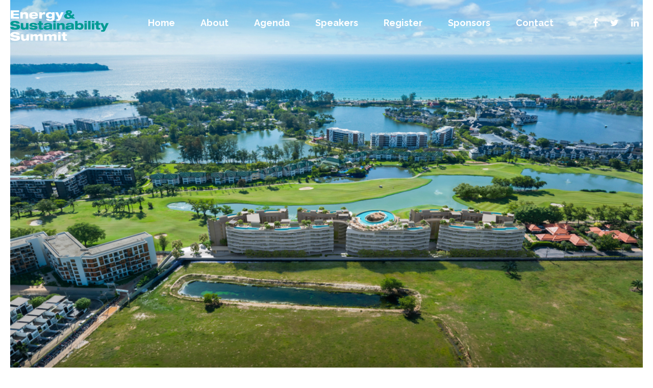

--- FILE ---
content_type: text/html; charset=UTF-8
request_url: https://2023.eassummit.com/tag/architecture/
body_size: 28084
content:

<!DOCTYPE html>
<html lang="en-US" data-bt-theme="Eventim 1.3.4">
<head>
			<meta charset="UTF-8">
		<meta name="viewport" content="width=device-width, initial-scale=1, maximum-scale=1, user-scalable=no">
		<meta name="mobile-web-app-capable" content="yes">
		<meta name="apple-mobile-web-app-capable" content="yes"><title>Architecture &#8211; Energy &amp; Sustainability Summit | 23 May 2023  | Habtoor Grand Resort JBR </title>
<link rel='dns-prefetch' href='//www.google.com' />
<link rel='dns-prefetch' href='//fonts.googleapis.com' />
<link rel='dns-prefetch' href='//s.w.org' />
<link rel="alternate" type="application/rss+xml" title="Energy &amp; Sustainability Summit | 23 May 2023  | Habtoor Grand Resort JBR  &raquo; Feed" href="https://2023.eassummit.com/feed/" />
<link rel="alternate" type="application/rss+xml" title="Energy &amp; Sustainability Summit | 23 May 2023  | Habtoor Grand Resort JBR  &raquo; Comments Feed" href="https://2023.eassummit.com/comments/feed/" />
<link rel="alternate" type="application/rss+xml" title="Energy &amp; Sustainability Summit | 23 May 2023  | Habtoor Grand Resort JBR  &raquo; Architecture Tag Feed" href="https://2023.eassummit.com/tag/architecture/feed/" />
		<script type="text/javascript">
			window._wpemojiSettings = {"baseUrl":"https:\/\/s.w.org\/images\/core\/emoji\/13.0.1\/72x72\/","ext":".png","svgUrl":"https:\/\/s.w.org\/images\/core\/emoji\/13.0.1\/svg\/","svgExt":".svg","source":{"concatemoji":"https:\/\/2023.eassummit.com\/wp-includes\/js\/wp-emoji-release.min.js?ver=5.6.10"}};
			!function(e,a,t){var n,r,o,i=a.createElement("canvas"),p=i.getContext&&i.getContext("2d");function s(e,t){var a=String.fromCharCode;p.clearRect(0,0,i.width,i.height),p.fillText(a.apply(this,e),0,0);e=i.toDataURL();return p.clearRect(0,0,i.width,i.height),p.fillText(a.apply(this,t),0,0),e===i.toDataURL()}function c(e){var t=a.createElement("script");t.src=e,t.defer=t.type="text/javascript",a.getElementsByTagName("head")[0].appendChild(t)}for(o=Array("flag","emoji"),t.supports={everything:!0,everythingExceptFlag:!0},r=0;r<o.length;r++)t.supports[o[r]]=function(e){if(!p||!p.fillText)return!1;switch(p.textBaseline="top",p.font="600 32px Arial",e){case"flag":return s([127987,65039,8205,9895,65039],[127987,65039,8203,9895,65039])?!1:!s([55356,56826,55356,56819],[55356,56826,8203,55356,56819])&&!s([55356,57332,56128,56423,56128,56418,56128,56421,56128,56430,56128,56423,56128,56447],[55356,57332,8203,56128,56423,8203,56128,56418,8203,56128,56421,8203,56128,56430,8203,56128,56423,8203,56128,56447]);case"emoji":return!s([55357,56424,8205,55356,57212],[55357,56424,8203,55356,57212])}return!1}(o[r]),t.supports.everything=t.supports.everything&&t.supports[o[r]],"flag"!==o[r]&&(t.supports.everythingExceptFlag=t.supports.everythingExceptFlag&&t.supports[o[r]]);t.supports.everythingExceptFlag=t.supports.everythingExceptFlag&&!t.supports.flag,t.DOMReady=!1,t.readyCallback=function(){t.DOMReady=!0},t.supports.everything||(n=function(){t.readyCallback()},a.addEventListener?(a.addEventListener("DOMContentLoaded",n,!1),e.addEventListener("load",n,!1)):(e.attachEvent("onload",n),a.attachEvent("onreadystatechange",function(){"complete"===a.readyState&&t.readyCallback()})),(n=t.source||{}).concatemoji?c(n.concatemoji):n.wpemoji&&n.twemoji&&(c(n.twemoji),c(n.wpemoji)))}(window,document,window._wpemojiSettings);
		</script>
		<style type="text/css">
img.wp-smiley,
img.emoji {
	display: inline !important;
	border: none !important;
	box-shadow: none !important;
	height: 1em !important;
	width: 1em !important;
	margin: 0 .07em !important;
	vertical-align: -0.1em !important;
	background: none !important;
	padding: 0 !important;
}
</style>
	<link rel='stylesheet' id='wp-block-library-css'  href='https://2023.eassummit.com/wp-includes/css/dist/block-library/style.min.css?ver=5.6.10' type='text/css' media='all' />
<link rel='stylesheet' id='contact-form-7-css'  href='https://2023.eassummit.com/wp-content/plugins/contact-form-7/includes/css/styles.css?ver=5.4' type='text/css' media='all' />
<link rel='stylesheet' id='eventim-style-css'  href='https://2023.eassummit.com/wp-content/themes/eventim/style.css?ver=5.6.10' type='text/css' media='all' />
<style id='eventim-style-inline-css' type='text/css'>
input:not([type='checkbox']):not([type='radio']):not([type='submit']):focus, textarea:not([type='checkbox']):not([type='radio']):focus{-webkit-box-shadow: 0 0 4px 0 #009a93; box-shadow: 0 0 4px 0 #009a93;} a{ color: #009a93;} select, input{font-family: Raleway;} body{font-family: "Raleway",Arial,sans-serif;} h1, h2, h3, h4, h5, h6{font-family: "Roboto";} .btContentHolder table thead th{ background-color: #009a93;} .btHighlight > .rowItemContent{border: 3px solid #009a93;} .btAccentColorBackground{background-color: #009a93 !important;} .btLightSkin .btText a, .btDarkSkin .btLightSkin .btText a, .btDarkSkin .btText a, .btLightSkin .btDarkSkin .btText a{color: #009a93;} .menuPort{font-family: "Raleway";} .menuPort nav ul li a:hover{color: #009a93 !important;} .btMenuHorizontal .menuPort nav > ul > li.current-menu-ancestor > a, .btMenuHorizontal .menuPort nav > ul > li.current-menu-item > a{border-bottom: 2px solid #009a93;} .btMenuHorizontal .menuPort nav > ul > li > ul li.current-menu-ancestor > a, .btMenuHorizontal .menuPort nav > ul > li > ul li.current-menu-item > a{color: #009a93 !important;} .subToggler:before{ color: #009a93;} body.btMenuHorizontal .menuPort ul ul:before{ background-color: #009a93;} html:not(.touch) body.btMenuRight.btMenuHorizontal .menuPort > nav > ul > li.btMenuWideDropdown > ul > li > a, html:not(.touch) body.btMenuLeft.btMenuHorizontal .menuPort > nav > ul > li.btMenuWideDropdown > ul > li > a{ border-bottom: 1px solid #009a93;} .btMenuHorizontal .topBar .topBarPort:after{ background: #009a93;} .btMenuHorizontal.btMenuBelowLogo .btBelowLogoArea{ border-top: 2px solid #009a93;} body.btMenuVertical > .menuPort .btCloseVertical:before{ color: #009a93;} body.btMenuVertical > .menuPort nav li.current-menu-ancestor > a, body.btMenuVertical > .menuPort nav li.current-menu-item > a{color: #009a93 !important;} @media (min-width: 1400px){.btMenuVerticalOn .btVerticalMenuTrigger .btIco a:before{color: #009a93 !important;} }a.btIconWidget:hover{color: #009a93 !important;} .btSpecialHeaderIcon .btIco .btIcoHolder:before, .btSpecialHeaderIcon .btIconWidgetTitle, .btSpecialHeaderIcon .btIconWidgetText{color: #009a93 !important;} .btMenuHorizontal .topBarInLogoArea .topBarInLogoAreaCell{border: 0 solid #009a93;} .topBar .widget_search button, .topBarInMenu .widget_search button{ background: #009a93;} .topBar .widget_search button:before, .topBarInMenu .widget_search button:before{ color: #009a93;} .topBar .widget_search button:hover, .topBarInMenu .widget_search button:hover{background: #000000;} .btSearchInner.btFromTopBox{ background: #000000;} .btSearchInner.btFromTopBox button:before{ color: #009a93;} .btDarkSkin .btSiteFooterWidgets, .btLightSkin .btDarkSkin .btSiteFooterWidgets{background: #000000;} .btDarkSkin .btSiteFooter, .btLightSkin .btDarkSkin .btSiteFooter{background: #009a93;} .sticky .headline:before{ color: #009a93;} .headline a{color: #009a93;} .btPortfolioSingleItemColumns dt{color: #009a93;} .btMediaBox.btQuote, .btMediaBox.btLink{ background-color: #009a93;} .btArticleListItem.btBlogColumnView .btArticleListBodyAuthor a, .btPostSingleItemColumns .btArticleListBodyAuthor a{color: #009a93 !important;} .commentTxt p.edit-link a:hover, .commentTxt p.reply a:hover{color: #009a93;} body:not(.btNoDashInSidebar) .btBox > h4:after, body:not(.btNoDashInSidebar) .btCustomMenu > h4:after{ border-bottom: 3px solid #009a93;} .btBox .ppTxt .headline a:hover, .btCustomMenu .ppTxt .headline a:hover{color: #009a93;} .btBox.widget_calendar table caption{background: #009a93; font-family: "Roboto";} .btDarkSkin .btBox.widget_archive ul li:hover, .btLightSkin .btDarkSkin .btBox.widget_archive ul li:hover, .btDarkSkin .btBox.widget_categories ul li:hover, .btLightSkin .btDarkSkin .btBox.widget_categories ul li:hover{border-bottom: 1px solid #009a93;} .btBox.widget_rss li a.rsswidget{font-family: "Roboto";} .btBox.widget_rss li cite:before{ color: #009a93;} .btBox .btSearch button, .btBox .btSearch input[type=submit], form.woocommerce-product-search button, form.woocommerce-product-search input[type=submit]{ background: #009a93;} form.wpcf7-form .wpcf7-submit{ background-color: #009a93;} .fancy-select .trigger.open{color: #009a93;} .fancy-select ul.options > li:hover{color: #009a93;} .widget_shopping_cart .total{border-top: 2px solid #009a93;} .widget_shopping_cart .widget_shopping_cart_content .mini_cart_item .ppRemove a.remove:hover:before{background-color: #009a93;} .widget_price_filter .ui-slider .ui-slider-handle{ background-color: #009a93;} .widget_layered_nav ul li.chosen a:hover:before, .widget_layered_nav ul li a:hover:before, .widget_layered_nav_filters ul li.chosen a:hover:before, .widget_layered_nav_filters ul li a:hover:before{background-color: #009a93;} .btBox .tagcloud a, .btTags ul a{ background: #009a93;} .header .btSubTitle .btArticleCategories a:not(:first-child):before, .header .btSuperTitle .btArticleCategories a:not(:first-child):before{ background-color: #009a93;} .post-password-form input[type="submit"]{ background: #009a93; font-family: "Roboto";} .btPagination{font-family: "Roboto";} .btPagination .paging a:after{ background-color: #009a93; border: 2px solid #009a93;} .btPagination .paging a:hover:after{color: #009a93;} .comment-respond .btnOutline button[type="submit"]{font-family: "Roboto";} a#cancel-comment-reply-link:hover{color: #009a93;} span.btHighlight{ background-color: #009a93;} a.btContinueReading{ color: #009a93;} .btShareArticle:before{background-color: #009a93;} .asgItem.title a{color: #009a93;} .btIco .btIcoHolder:before{color: #009a93;} .btIco.btIcoFilledType.btIcoAccentColor .btIcoHolder:before, .btIco.btIcoOutlineType.btIcoAccentColor:hover .btIcoHolder:before{-webkit-box-shadow: 0 0 0 1em #009a93 inset; box-shadow: 0 0 0 1em #009a93 inset;} .btIco.btIcoFilledType.btIcoAccentColor:hover .btIcoHolder:before, .btIco.btIcoOutlineType.btIcoAccentColor .btIcoHolder:before{-webkit-box-shadow: 0 0 0 2px #009a93 inset; box-shadow: 0 0 0 2px #009a93 inset; color: #009a93;} .btIco.btIcoFilledType.btIcoAlternateColor .btIcoHolder:before, .btIco.btIcoOutlineType.btIcoAlternateColor:hover .btIcoHolder:before{-webkit-box-shadow: 0 0 0 1em #1d223a inset; box-shadow: 0 0 0 1em #1d223a inset;} .btIco.btIcoFilledType.btIcoAlternateColor:hover .btIcoHolder:before, .btIco.btIcoOutlineType.btIcoAlternateColor .btIcoHolder:before{-webkit-box-shadow: 0 0 0 2px #1d223a inset; box-shadow: 0 0 0 2px #1d223a inset; color: #009a93;} .btLightSkin .btIco.btIcoDefaultType.btIcoAccentColor .btIcoHolder:before, .btLightSkin .btIco.btIcoDefaultType.btIcoDefaultColor:hover .btIcoHolder:before, .btDarkSkin .btLightSkin .btIco.btIcoDefaultType.btIcoAccentColor .btIcoHolder:before, .btDarkSkin .btLightSkin .btIco.btIcoDefaultType.btIcoDefaultColor:hover .btIcoHolder:before, .btDarkSkin .btIco.btIcoDefaultType.btIcoAccentColor .btIcoHolder:before, .btDarkSkin .btIco.btIcoDefaultType.btIcoDefaultColor:hover .btIcoHolder:before, .btLightSkin .btDarkSkin .btIco.btIcoDefaultType.btIcoAccentColor .btIcoHolder:before, .btLightSkin .btDarkSkin .btIco.btIcoDefaultType.btIcoDefaultColor:hover .btIcoHolder:before{color: #009a93;} .btIcoAccentColor span{color: #009a93;} .btIcoDefaultColor:hover span{color: #009a93;} .btnFilledStyle.btnAccentColor, .btnOutlineStyle.btnAccentColor:hover{background-color: #009a93; border: 2px solid #009a93;} .btnOutlineStyle.btnAccentColor, .btnFilledStyle.btnAccentColor:hover{ border: 2px solid #009a93; color: #009a93;} .btnOutlineStyle.btnAccentColor span, .btnFilledStyle.btnAccentColor:hover span, .btnOutlineStyle.btnAccentColor span:before, .btnFilledStyle.btnAccentColor:hover span:before, .btnOutlineStyle.btnAccentColor a, .btnFilledStyle.btnAccentColor:hover a, .btnOutlineStyle.btnAccentColor .btIco a:before, .btnFilledStyle.btnAccentColor:hover .btIco a:before, .btnOutlineStyle.btnAccentColor button, .btnFilledStyle.btnAccentColor:hover button{color: #009a93 !important;} .btnBorderlessStyle.btnAccentColor span, .btnBorderlessStyle.btnNormalColor:hover span, .btnBorderlessStyle.btnAccentColor span:before, .btnBorderlessStyle.btnNormalColor:hover span:before, .btnBorderlessStyle.btnAccentColor a, .btnBorderlessStyle.btnNormalColor:hover a, .btnBorderlessStyle.btnAccentColor .btIco a:before, .btnBorderlessStyle.btnNormalColor:hover .btIco a:before, .btnBorderlessStyle.btnAccentColor button, .btnBorderlessStyle.btnNormalColor:hover button{color: #009a93;} .btnFilledStyle.btnAlternateColor, .btnOutlineStyle.btnAlternateColor:hover{background-color: #1d223a; border: 2px solid #1d223a;} .btnOutlineStyle.btnAlternateColor, .btnFilledStyle.btnAlternateColor:hover{ border: 2px solid #1d223a; color: #1d223a;} .btnOutlineStyle.btnAlternateColor span, .btnFilledStyle.btnAlternateColor:hover span, .btnOutlineStyle.btnAlternateColor span:before, .btnFilledStyle.btnAlternateColor:hover span:before, .btnOutlineStyle.btnAlternateColor a, .btnFilledStyle.btnAlternateColor:hover a, .btnOutlineStyle.btnAlternateColor .btIco a:before, .btnFilledStyle.btnAlternateColor:hover .btIco a:before, .btnOutlineStyle.btnAlternateColor button, .btnFilledStyle.btnAlternateColor:hover button{color: #1d223a !important;} .btnBorderlessStyle.btnAlternateColor span, .btnBorderlessStyle.btnAlternateColor span:before, .btnBorderlessStyle.btnAlternateColor a, .btnBorderlessStyle.btnAlternateColor .btIco a:before, .btnBorderlessStyle.btnAlternateColor button{color: #1d223a;} .btCounterHolder{font-family: "Roboto";} .btCounterHolder .btCountdownHolder .days_text, .btCounterHolder .btCountdownHolder .hours_text, .btCounterHolder .btCountdownHolder .minutes_text, .btCounterHolder .btCountdownHolder .seconds_text{ color: #009a93;} .btProgressContent .btProgressAnim{background-color: #009a93;} .btProgressBarLineStyle .btProgressContent .btProgressAnim{ color: #009a93; border-bottom: 4px solid #009a93;} .bpgPhoto .captionPane{ background-color: #009a93 !important;} .btPriceTable .btPriceTableHeader{background: #009a93;} .btPriceTableSticker{ font-family: "Roboto";} .header .btSuperTitle{font-family: "Roboto"; color: #009a93;} .header .btSubTitle{font-family: "Roboto";} .btDash.bottomDash .dash:after, .btDash.topDash .dash:before{ border-bottom: 3px solid #009a93;} .header.large .dash:after, .header.large .dash:before{border-color: #009a93;} .header.large .btSubTitle a:hover{color: #009a93;} .header.huge .dash:after, .header.huge .dash:before{border-color: #009a93;} .btGridContent .header .btSuperTitle a:hover{color: #009a93;} .btCatFilter .btCatFilterItem:hover{color: #009a93;} .btCatFilter .btCatFilterItem.active{color: #009a93;} h4.nbs a .nbsImage .nbsImgHolder{ border: 3px solid #009a93;} h4.nbs a .nbsItem .nbsDir{ color: #009a93; font-family: "Roboto";} h4.nbs a:before, h4.nbs a:after{ background-color: #009a93; -webkit-box-shadow: inset 0 0 0 2px #009a93; box-shadow: inset 0 0 0 2px #009a93;} h4.nbs.nsPrev a:hover:before, h4.nbs.nsNext a:hover:after{ color: #009a93;} .btInfoBar .btInfoBarMeta p strong{color: #009a93;} .recentTweets small:before{ color: #009a93;} .tabsHeader li{ font-family: "Roboto";} .tabsHeader li:hover a, .tabsHeader li.on a{color: #009a93;} .tabsVertical .tabAccordionTitle{ font-family: "Roboto";} .tabsVertical .tabAccordionTitle.on{background: #009a93;} .btAnimNav li.btAnimNavDot{ color: #009a93; font-family: Roboto;} .btAnimNav li.btAnimNavNext, .btAnimNav li.btAnimNavPrev{ background-color: #009a93;} .btAnimNav li.btAnimNavNext:hover, .btAnimNav li.btAnimNavPrev:hover{ color: #009a93;} .headline b.animate.animated{color: #009a93;} p.demo_store{ background-color: #009a93;} .woocommerce .woocommerce-error, .woocommerce .woocommerce-info, .woocommerce .woocommerce-message, .woocommerce-page .woocommerce-error, .woocommerce-page .woocommerce-info, .woocommerce-page .woocommerce-message{ border-top: 2px solid #009a93;} .woocommerce .woocommerce-info a: not(.button), .woocommerce .woocommerce-message a: not(.button), .woocommerce-page .woocommerce-info a: not(.button), .woocommerce-page .woocommerce-message a: not(.button){color: #009a93;} .woocommerce .woocommerce-info, .woocommerce .woocommerce-message, .woocommerce-page .woocommerce-info, .woocommerce-page .woocommerce-message{border-top-color: #009a93;} .woocommerce .woocommerce-message:before, .woocommerce .woocommerce-info:before, .woocommerce-page .woocommerce-message:before, .woocommerce-page .woocommerce-info:before{ color: #009a93;} .woocommerce a.button, .woocommerce input[type="submit"], .woocommerce button[type="submit"], .woocommerce input.button, .woocommerce input.alt:hover, .woocommerce a.button.alt:hover, .woocommerce .button.alt:hover, .woocommerce button.alt:hover, .woocommerce-page a.button, .woocommerce-page input[type="submit"], .woocommerce-page button[type="submit"], .woocommerce-page input.button, .woocommerce-page input.alt:hover, .woocommerce-page a.button.alt:hover, .woocommerce-page .button.alt:hover, .woocommerce-page button.alt:hover{ border: 2px solid #009a93; color: #009a93;} .woocommerce a.button:hover, .woocommerce input[type="submit"]:hover, .woocommerce .button:hover, .woocommerce button:hover, .woocommerce input.alt, .woocommerce a.button.alt, .woocommerce .button.alt, .woocommerce button.alt, .woocommerce-page a.button:hover, .woocommerce-page input[type="submit"]:hover, .woocommerce-page .button:hover, .woocommerce-page button:hover, .woocommerce-page input.alt, .woocommerce-page a.button.alt, .woocommerce-page .button.alt, .woocommerce-page button.alt{background-color: #009a93;} .woocommerce p.lost_password:before, .woocommerce-page p.lost_password:before{ color: #009a93;} .woocommerce form.login p.lost_password a:hover, .woocommerce-page form.login p.lost_password a:hover{color: #009a93;} .woocommerce div.product .stock, .woocommerce-page div.product .stock{color: #009a93;} .woocommerce div.product a.reset_variations:hover, .woocommerce-page div.product a.reset_variations:hover{color: #009a93;} .woocommerce .products ul li.product .btPriceTableSticker, .woocommerce ul.products li.product .btPriceTableSticker, .woocommerce-page .products ul li.product .btPriceTableSticker, .woocommerce-page ul.products li.product .btPriceTableSticker{ background: #009a93;} .woocommerce nav.woocommerce-pagination ul li a:focus, .woocommerce nav.woocommerce-pagination ul li a:hover, .woocommerce nav.woocommerce-pagination ul li a.next, .woocommerce nav.woocommerce-pagination ul li a.prev, .woocommerce nav.woocommerce-pagination ul li span.current, .woocommerce-page nav.woocommerce-pagination ul li a:focus, .woocommerce-page nav.woocommerce-pagination ul li a:hover, .woocommerce-page nav.woocommerce-pagination ul li a.next, .woocommerce-page nav.woocommerce-pagination ul li a.prev, .woocommerce-page nav.woocommerce-pagination ul li span.current{background: #009a93;} .woocommerce .star-rating span:before, .woocommerce-page .star-rating span:before{ color: #009a93;} .woocommerce p.stars a[class^="star-"].active:after, .woocommerce p.stars a[class^="star-"]:hover:after, .woocommerce-page p.stars a[class^="star-"].active:after, .woocommerce-page p.stars a[class^="star-"]:hover:after{color: #009a93;} .woocommerce-cart table.cart td.product-remove a.remove{ color: #009a93; border: 1px solid #009a93;} .woocommerce-cart table.cart td.product-remove a.remove:hover{background-color: #009a93;} .woocommerce-cart .cart_totals .discount td{color: #009a93;} .woocommerce-account header.title .edit{ color: #009a93;} .woocommerce-account header.title .edit:before{ color: #009a93;} .btLightSkin.woocommerce-page .product .headline a:hover, .btDarkSkin .btLightSkin.woocommerce-page .product .headline a:hover, .btDarkSkin.woocommerce-page .product .headline a:hover, .btLightSkin .btDarkSkin.woocommerce-page .product .headline a:hover{color: #009a93;} .select2-container--default .select2-results__option--highlighted[aria-selected], .select2-container--default .select2-results__option--highlighted[data-selected]{background-color: #009a93;} .btQuoteBooking .btContactNext{ border: #009a93 2px solid; color: #009a93;} .btQuoteBooking .btContactNext:hover, .btQuoteBooking .btContactNext:active{background-color: #009a93 !important;} .btQuoteBooking .btQuoteSwitch:hover{-webkit-box-shadow: 0 0 0 #009a93 inset,0 1px 5px rgba(0,0,0,.2); box-shadow: 0 0 0 #009a93 inset,0 1px 5px rgba(0,0,0,.2);} .btQuoteBooking .btQuoteSwitch.on .btQuoteSwitchInner{ background: #009a93;} .btQuoteBooking .dd.ddcommon.borderRadiusTp .ddTitleText, .btQuoteBooking .dd.ddcommon.borderRadiusBtm .ddTitleText{ -webkit-box-shadow: 5px 0 0 #009a93 inset,0 2px 10px rgba(0,0,0,.2); box-shadow: 5px 0 0 #009a93 inset,0 2px 10px rgba(0,0,0,.2);} .btQuoteBooking .ui-slider .ui-slider-handle{ background: #009a93;} .btQuoteBooking .btQuoteBookingForm .btQuoteTotal{ background: #009a93;} .btQuoteBooking .btContactFieldMandatory.btContactFieldError input, .btQuoteBooking .btContactFieldMandatory.btContactFieldError textarea{border: 1px solid #009a93; -webkit-box-shadow: 0 0 0 1px #009a93 inset; box-shadow: 0 0 0 1px #009a93 inset;} .btQuoteBooking .btContactFieldMandatory.btContactFieldError .dd.ddcommon.borderRadius .ddTitleText{border: 1px solid #009a93; -webkit-box-shadow: 0 0 0 1px #009a93 inset; box-shadow: 0 0 0 1px #009a93 inset;} .btQuoteBooking .btContactFieldMandatory.btContactFieldError input:hover, .btQuoteBooking .btContactFieldMandatory.btContactFieldError textarea:hover{-webkit-box-shadow: 0 0 0 1px #009a93 inset,0 0 0 #009a93 inset,0 1px 5px rgba(0,0,0,.2); box-shadow: 0 0 0 1px #009a93 inset,0 0 0 #009a93 inset,0 1px 5px rgba(0,0,0,.2);} .btQuoteBooking .btContactFieldMandatory.btContactFieldError .dd.ddcommon.borderRadius:hover .ddTitleText{-webkit-box-shadow: 0 0 0 1px #009a93 inset,0 0 0 #009a93 inset,0 1px 5px rgba(0,0,0,.2); box-shadow: 0 0 0 1px #009a93 inset,0 0 0 #009a93 inset,0 1px 5px rgba(0,0,0,.2);} .btQuoteBooking .btContactFieldMandatory.btContactFieldError input:focus, .btQuoteBooking .btContactFieldMandatory.btContactFieldError textarea:focus{-webkit-box-shadow: 0 0 0 1px #009a93 inset,5px 0 0 #009a93 inset,0 1px 5px rgba(0,0,0,.2); box-shadow: 0 0 0 1px #009a93 inset,5px 0 0 #009a93 inset,0 1px 5px rgba(0,0,0,.2);} .btQuoteBooking .btContactFieldMandatory.btContactFieldError .dd.ddcommon.borderRadiusTp .ddTitleText{-webkit-box-shadow: 0 0 0 1px #009a93 inset,5px 0 0 #009a93 inset,0 1px 5px rgba(0,0,0,.2); box-shadow: 0 0 0 1px #009a93 inset,5px 0 0 #009a93 inset,0 1px 5px rgba(0,0,0,.2);} .btQuoteBooking .btSubmitMessage{color: #009a93;} .btDatePicker .ui-datepicker-header{ background-color: #009a93;} .btQuoteBooking .btContactSubmit{ background-color: #009a93; border: 2px solid #009a93;} .btQuoteBooking .btContactSubmit:hover{ color: #009a93;} .btPayPalButton:hover{-webkit-box-shadow: 0 0 0 #009a93 inset,0 1px 5px rgba(0,0,0,.2); box-shadow: 0 0 0 #009a93 inset,0 1px 5px rgba(0,0,0,.2);} .wp-block-button__link:hover{color: #009a93 !important;}
</style>
<link rel='stylesheet' id='eventim-magnific-popup-css'  href='https://2023.eassummit.com/wp-content/themes/eventim/magnific-popup.css?ver=5.6.10' type='text/css' media='all' />
<link rel='stylesheet' id='eventim-fonts-css'  href='https://fonts.googleapis.com/css?family=Raleway%3A100%2C200%2C300%2C400%2C500%2C600%2C700%2C800%2C900%2C100italic%2C200italic%2C300italic%2C400italic%2C500italic%2C600italic%2C700italic%2C800italic%2C900italic%7CRoboto%3A100%2C200%2C300%2C400%2C500%2C600%2C700%2C800%2C900%2C100italic%2C200italic%2C300italic%2C400italic%2C500italic%2C600italic%2C700italic%2C800italic%2C900italic%7CRaleway%3A100%2C200%2C300%2C400%2C500%2C600%2C700%2C800%2C900%2C100italic%2C200italic%2C300italic%2C400italic%2C500italic%2C600italic%2C700italic%2C800italic%2C900italic%7CRoboto%3A100%2C200%2C300%2C400%2C500%2C600%2C700%2C800%2C900%2C100italic%2C200italic%2C300italic%2C400italic%2C500italic%2C600italic%2C700italic%2C800italic%2C900italic%7CRoboto%3A100%2C200%2C300%2C400%2C500%2C600%2C700%2C800%2C900%2C100italic%2C200italic%2C300italic%2C400italic%2C500italic%2C600italic%2C700italic%2C800italic%2C900italic&#038;subset=latin%2Clatin-ext&#038;ver=1.0.0' type='text/css' media='all' />
<script type='text/javascript' src='https://2023.eassummit.com/wp-includes/js/jquery/jquery.min.js?ver=3.5.1' id='jquery-core-js'></script>
<script type='text/javascript' src='https://2023.eassummit.com/wp-includes/js/jquery/jquery-migrate.min.js?ver=3.3.2' id='jquery-migrate-js'></script>
<script type='text/javascript' src='https://2023.eassummit.com/wp-content/plugins/bt_cost_calculator/jquery.dd.js?ver=5.6.10' id='bt_cc_dd-js'></script>
<script type='text/javascript' src='https://2023.eassummit.com/wp-content/plugins/bt_cost_calculator/cc.main.js?ver=5.6.10' id='bt_cc_main-js'></script>
<script type='text/javascript' src='https://2023.eassummit.com/wp-content/plugins/eventim/bt_elements.js?ver=5.6.10' id='bt_plugin_enqueue-js'></script>
<script type='text/javascript' src='https://2023.eassummit.com/wp-content/themes/eventim/js/slick.min.js?ver=5.6.10' id='slick-min-js'></script>
<script type='text/javascript' src='https://2023.eassummit.com/wp-content/themes/eventim/js/jquery.magnific-popup.min.js?ver=5.6.10' id='jquery-magnific-popup-min-js'></script>
<script type='text/javascript' src='https://2023.eassummit.com/wp-content/themes/eventim/js/iscroll.js?ver=5.6.10' id='iscroll-js'></script>
<script type='text/javascript' src='https://2023.eassummit.com/wp-content/themes/eventim/js/fancySelect.js?ver=5.6.10' id='fancySelect-js'></script>
<script type='text/javascript' src='https://2023.eassummit.com/wp-content/themes/eventim/js/html5shiv.min.js?ver=5.6.10' id='html5shiv-min-js'></script>
<script type='text/javascript' src='https://2023.eassummit.com/wp-content/themes/eventim/js/respond.min.js?ver=5.6.10' id='respond-min-js'></script>
<script type='text/javascript' src='https://2023.eassummit.com/wp-content/themes/eventim/js/header.misc.js?ver=5.6.10' id='eventim-header-misc-js'></script>
<script type='text/javascript' src='https://2023.eassummit.com/wp-content/themes/eventim/js/misc.js?ver=5.6.10' id='eventim-misc-js'></script>
<script type='text/javascript' src='https://2023.eassummit.com/wp-content/themes/eventim/js/dir.hover.js?ver=5.6.10' id='eventim-dir-hover-js'></script>
<script type='text/javascript' src='https://2023.eassummit.com/wp-content/themes/eventim/js/sliders.js?ver=5.6.10' id='eventim-sliders-js'></script>
<link rel="https://api.w.org/" href="https://2023.eassummit.com/wp-json/" /><link rel="alternate" type="application/json" href="https://2023.eassummit.com/wp-json/wp/v2/tags/28" /><link rel="EditURI" type="application/rsd+xml" title="RSD" href="https://2023.eassummit.com/xmlrpc.php?rsd" />
<link rel="wlwmanifest" type="application/wlwmanifest+xml" href="https://2023.eassummit.com/wp-includes/wlwmanifest.xml" /> 
<meta name="generator" content="WordPress 5.6.10" />
<meta http-equiv="Content-type" content="text/html; charset=utf-8" /><script>window.BoldThemesURI = "https://2023.eassummit.com/wp-content/themes/eventim"; window.BoldThemesAJAXURL = "https://2023.eassummit.com/wp-admin/admin-ajax.php";window.boldthemes_text = [];window.boldthemes_text.previous = 'previous';window.boldthemes_text.next = 'next';</script><link rel="icon" href="https://2023.eassummit.com/wp-content/uploads/2022/03/cropped-favicon-2-32x32.png" sizes="32x32" />
<link rel="icon" href="https://2023.eassummit.com/wp-content/uploads/2022/03/cropped-favicon-2-192x192.png" sizes="192x192" />
<link rel="apple-touch-icon" href="https://2023.eassummit.com/wp-content/uploads/2022/03/cropped-favicon-2-180x180.png" />
<meta name="msapplication-TileImage" content="https://2023.eassummit.com/wp-content/uploads/2022/03/cropped-favicon-2-270x270.png" />
<!--style>.registration_form{display:none}</style-->
	
<script async src="https://securepubads.g.doubleclick.net/tag/js/gpt.js"></script>
<script>
  window.googletag = window.googletag || {cmd: []};
  googletag.cmd.push(function() {
	  
	  var mapping_mecn_ex_lb = googletag.sizeMapping()
			  .addSize([0, 0], [320, 80])
	   .addSize([468, 200], [320, 80])
			  .addSize([550, 320], [320, 80])
			  .addSize([600, 960], [520, 120])
			  .addSize([728, 200], [520, 120])
			  .addSize([728, 550], [520, 120])
			  .addSize([800, 1280],  [520, 120])
			  .addSize([768, 1024],  [520, 120])
			  .addSize([1024, 600],  [520, 120])
			  .addSize([1024, 768],  [520, 120])
			  .addSize([1024, 800],  [520, 120])
			  .addSize([1100, 780],  [520, 120])
			  .addSize([1349, 60], [520, 120])
			  .addSize([1366, 1024], [780, 120])
			  .addSize([1366, 768], [780, 120])
			  .addSize([1440, 900], [780, 120]) 
	   		 .addSize([1400, 1100], [860, 120])
			  .addSize([1600, 900], [860, 120])
			  .addSize([1680, 1050], [860, 120]) 
			  .addSize([1920, 200], [860, 120])
			   .addSize([1920, 750], [860, 120])
			   .addSize([1920, 1080], [860, 120])
	  .addSize([1920, 1200], [860, 120])
	  
	  .build();
	  
	  googletag.defineSlot('/21674528681/Virtual_Event_Billboard_Banner', [860, 120], 'div-gpt-ad-1604233562788-0').defineSizeMapping(mapping_mecn_ex_lb).addService(googletag.pubads());
    googletag.pubads().enableSingleRequest();
    googletag.enableServices();
	  
  });
	
</script>
	
<style>
	/*password protected*/
	.ppw-post-password-container{padding-bottom: 80px; padding-top: 200px; background: #191852; color: #fff;}
	.ppw-post-password-container .ppw-post-password-form{width: 70% !important;margin: 0 auto; }
	.ppw-post-password-container .post-password-form input[type="password"]{border: 1px solid #fff;color: #fff;}
	.ppw-post-password-container .ppw-ppf-desc{margin-bottom: 15px; display: block; font-weight: 500; color: #f02365;}
	.ppw-post-password-container .post-password-form input[type="submit"]{margin: inherit;}
	/*password protected ends*/
	
	.about_text h3 .headline{font-size: 32px;line-height: 30px;}
	.agenda_heading .btSubTitle{font-size: 16px !important; font-weight: 500 !important; line-height: 28px !important;}
	
.live_stream_widget{}
	.heading_stream .btSuperTitle{font-size: 18px; letter-spacing: -1px;}
		.live_stream_widget .iframe_chat{height: 670px !important; border: 1px solid rgb(179, 191, 200);padding-bottom: 28px;}
	@media all and (max-width: 1300px) {
	.live_stream_widget .iframe_chat{height: 580px !important;}
	}
	@media all and (max-width: 1150px) {
	.live_stream_widget .iframe_chat{height: 490px !important;}
	}
	
/*	@keyframes blink{  
  0% { color: #f02365; }
  100% { color: #fff; }
}
@-webkit-keyframes blink {
  0% { color: #f02365; }
  100% { color: #fff; }
}
.blink {
  -webkit-animation: blink 1s linear infinite;
  -moz-animation: blink 1s linear infinite;
  animation: blink 1s linear infinite;
} */
	
.blinkingText {
  -webkit-animation: blinkingText 1.2s infinite;
  -moz-animation: blinkingText 1.2s infinite;
  animation:blinkingText 1.2s infinite;
}

@keyframes blinkingText{
    0%{     color: #fff;    }
    49%{    color: #fff; }
    60%{    color: #f02365; }
    99%{    color:#f02365;  }
    100%{   color: #fff;    }
}	
</style>
	<script type="text/javascript">
jQuery(document).ready(function(){	
jQuery(".live_btn a").first().addClass("blinkingText");	
//jQuery(".live_btn a").hide();	
});
</script>	
<style>
	@media all and (min-width: 1360px) {a.desktop{display:block;}a.laptop{display:none;}a.mobile{display:none;}}
	@media all and (max-width: 1360px) {a.desktop{display:block;}a.laptop{display:none;}a.mobile{display:none;}}
	@media all and (max-width: 1100px) {a.desktop{display:none;}a.laptop{display:block;}a.mobile{display:none;}}
	@media all and (max-width: 320px) {a.desktop{display:none;}a.laptop{display:none;}a.mobile{display:block;}}
	</style>	
</head>

<body class="archive tag tag-architecture tag-28 bodyPreloader btMenuRightEnabled btStickyEnabled btLightSkin btBelowMenu btTopToolsInMenuArea btNoSidebar" data-autoplay="0" >


<div class="btPageWrap" id="top">
	
    <header class="mainHeader btClear gutter ">
        <div class="port">
						<div class="btLogoArea menuHolder btClear">
									<span class="btVerticalMenuTrigger">&nbsp;<span class="btIco btIcoSmallSize btIcoDefaultColor btIcoDefaultType"><a href="#" target="_self" data-ico-fa="&#xf0c9;" class="btIcoHolder"></a></span></span>
					<span class="btHorizontalMenuTrigger">&nbsp;<span class="btIco btIcoSmallSize btIcoDefaultColor btIcoDefaultType"><a href="#" target="_self" data-ico-fa="&#xf0c9;" class="btIcoHolder"></a></span></span>
								<div class="logo">
					<span>
						 <!--/eventim/php --> <a href="https://2023.eassummit.com/"><img class="btMainLogo" data-hw="" src="https://2023.eassummit.com/wp-content/uploads/2022/color2.svg" alt="Energy &amp; Sustainability Summit | 23 May 2023  | Habtoor Grand Resort JBR "><img class="btAltLogo" src="https://2023.eassummit.com/wp-content/uploads/2022/white2.svg" alt="Energy &amp; Sustainability Summit | 23 May 2023  | Habtoor Grand Resort JBR "></a>					</span>
				</div><!-- /logo -->
								<div class="menuPort">
															<div class="topBarInMenu">
						<div class="topBarInMenuCell">
														<a href="https://www.facebook.com/MEConstructionNews/" target="_blank" class="btIconWidget "><span class="btIconWidgetIcon"><span class="btIco btIcoDefaultType btIcoDefaultColor"><span  data-ico-fa="&#xf09a;" class="btIcoHolder"></span></span></span></a><a href="https://twitter.com/meconstructionn" target="_blank" class="btIconWidget "><span class="btIconWidgetIcon"><span class="btIco btIcoDefaultType btIcoDefaultColor"><span  data-ico-fa="&#xf099;" class="btIcoHolder"></span></span></span></a><a href="https://www.linkedin.com/company/me-construction-news/" target="_blank" class="btIconWidget "><span class="btIconWidgetIcon"><span class="btIco btIcoDefaultType btIcoDefaultColor"><span  data-ico-fa="&#xf0e1;" class="btIcoHolder"></span></span></span></a>						</div><!-- /topBarInMenu -->
					</div><!-- /topBarInMenuCell -->
												<nav>
						<ul id="menu-main-menu" class="menu"><li id="menu-item-1215" class="menu-item menu-item-type-custom menu-item-object-custom menu-item-home menu-item-1215"><a href="https://2023.eassummit.com/#home">Home</a></li><li id="menu-item-1216" class="menu-item menu-item-type-custom menu-item-object-custom menu-item-home menu-item-1216"><a href="https://2023.eassummit.com/#about">About</a></li><li id="menu-item-1217" class="menu-item menu-item-type-custom menu-item-object-custom menu-item-home menu-item-1217"><a href="https://2023.eassummit.com/#schedule">Agenda</a></li><li id="menu-item-1218" class="menu-item menu-item-type-custom menu-item-object-custom menu-item-home menu-item-1218"><a href="https://2023.eassummit.com/#speakers">Speakers</a></li><li id="menu-item-1219" class="menu-item menu-item-type-custom menu-item-object-custom menu-item-home menu-item-1219"><a href="https://2023.eassummit.com/#register">Register</a></li><li id="menu-item-1220" class="menu-item menu-item-type-custom menu-item-object-custom menu-item-home menu-item-1220"><a href="https://2023.eassummit.com/#sponsors">Sponsors</a></li><li id="menu-item-1221" class="menu-item menu-item-type-custom menu-item-object-custom menu-item-home menu-item-1221"><a href="https://2023.eassummit.com/#contact">Contact</a></li>
</ul>					</nav>
				</div><!-- .menuPort -->
			</div><!-- /menuHolder / btBelowLogoArea -->
		</div><!-- /port -->
    </header><!-- /.mainHeader -->
	<div class="btContentWrap btClear">
				<div class="btContentHolder">
						<div class="btContent">
			<article class="btArticleListItem animate animate-fadein animate-moveup gutter wPhoto post-32079 post type-post status-publish format-standard has-post-thumbnail hentry category-architecture tag-architecture"><div class="port"><div class="boldCell"><div class = "boldRow"><div class="rowItem col-sm-12"><div class="rowItemContent"><div class="btArticleListBody"> <div class="btMediaBox" ><div class="bpbItem"><a href="https://2023.eassummit.com/banyan-group-unveils-angsana-golf-residences-topaz/"><img src="https://2023.eassummit.com/wp-content/uploads/2026/02/Aerial-02-1.jpg" alt="Aerial-02-1.jpg"></a></div></div><div class="btClear btSeparator bottomSmallSpaced noBorder"><hr></div><header class="header btClear large btDash bottomDash" ><div class="btSuperTitle"><span class="btArticleCategories"><a href="https://2023.eassummit.com/category/architecture/" class="btArticleCategory">Architecture</a></span></div><div class="dash"><h2><span class="headline"><a href="https://2023.eassummit.com/banyan-group-unveils-angsana-golf-residences-topaz/">Banyan Group unveils Angsana Golf Residences Topaz</a></span></h2></div><div class="btSubTitle"><span class="btArticleDate">February 2, 2026 </span><a href="https://2023.eassummit.com/author/foasummit/" class="btArticleAuthor">foasummit</a><a href="https://2023.eassummit.com/banyan-group-unveils-angsana-golf-residences-topaz/#comments" class="btArticleComments">0</a></div></header><div class="btArticleListBodyContent"><div class="bt_rc_container"><div><img width="1000" height="600" src="https://2023.eassummit.com/wp-content/uploads/2026/02/Aerial-02.jpg" class="attachment-large size-large wp-post-image" alt="" loading="lazy" style="margin-bottom: 15px" /></div>
<p>Banyan Group Residences has unveiled Angsana Golf Residences Topaz, which is billed as an exceptional new branded residential development located within the Laguna Phuket integrated resort.</p>
<p>Designed to reflect the clarity, elegance, and rarity of the topaz gemstone, these branded residences combine contemporary design with Phuket’s cultural heritage to deliver a truly elevated tropical lifestyle.</p>
<p>Comprising 3 curved low-rise buildings, each divided into 2 interconnected blocks, the architecture is designed to harmonise with the surrounding landscape. Tropical muted tones and Sino-Portuguese design accents subtly reference Phuket’s heritage, creating a perfect balance of timeless elegance and modern sophistication.</p>
<p>The development offers 2- and 3-bedroom residences, including penthouses with private rooftop pools and alfresco dining areas, as well as ground-floor residences with exclusive garden access. Inspired by Phuket’s natural contours, the building’s graceful curved facades create a harmonious flow, while expansive terraces seamlessly connect indoor and outdoor living spaces.</p>
<p>Communal facilities include a signature rooftop ring shaped pool with panoramic 360-degree views of the golf course, mountains, and ocean, complemented by a peaceful ground-floor BBQ area nestled within lush tropical gardens – ideal for social gatherings and relaxation.</p>
<p>Located just minutes from Bang Tao Beach, at the heart of one of Phuket’s most sought-after coastal destinations, Angsana Golf Residences Topaz offers residents a vibrant community environment with exceptional lifestyle amenities as well as a strong long-term investment appeal.</p>
<p><img loading="lazy" class="alignnone size-full wp-image-65946" src="https://2023.eassummit.com/wp-content/uploads/2026/02/2-Bedroom_01.jpg" alt="" width="1000" height="600" /></p>
<p>Spanning over 1,000ac of pristine parkland, lagoons, and 5km of beachfront, Laguna Phuket provides residents with access to the award-winning Laguna Golf Phuket 18-hole course, luxury spas, fine dining establishments, the exclusive RAVA Beach Club and curated year round events.</p>
<p>A seamless transportation network of shuttle buses and boats ensures ease of movement and connectivity throughout the entire community.</p>
<p>Owners receive complimentary membership of Laguna Golf Phuket and The Sanctuary Club, Banyan Group’s signature program offering exclusive benefits at over 100 luxury properties worldwide, including discounts on dining and spa treatments.</p>
<p>Through the Laguna Advantage program, owners also enjoy complimentary first year property management, free insurance, and priority access to top international schools and healthcare benefits through BDMS Chivawattana membership. Flexible deferred payment plans further enhance this exceptional investment opportunity.</p>
<p>For owners seeking to generate rental income, Banyan Living offers a comprehensive rental management solution, which ensures professional upkeep of their property alongside strong returns, while delivering a worry free ownership experience.</p>
<p>With its design, prime location and resort lifestyle, Angsana Golf Residences Topaz establishes a new benchmark for tropical luxury living in Phuket, whether as a primary residence, a holiday home, or an investment property.</p>
<p>The post <a rel="nofollow" href="https://meconstructionnews.com/65941/banyan-group-unveils-angsana-golf-residences-topaz">Banyan Group unveils Angsana Golf Residences Topaz</a> appeared first on <a rel="nofollow" href="https://meconstructionnews.com">Middle East Construction News</a>.</p>
<p>Source: ME Construction News</p>
</div></div><div class="btClear btSeparator bottomSmallSpaced border"><hr></div><div class="boldRow btArticleFooter"><div class="rowItem col-md-6 col-ms-12 btTextLeft btReadArticle"><a class="btContinueReading" href="https://2023.eassummit.com/banyan-group-unveils-angsana-golf-residences-topaz/">CONTINUE READING</a></div><div class="rowItem col-md-6 col-ms-12 btTextRight btShareArticle"><div class="btIconRow"><span class="btIco btIcoOutlineType btIcoAccentColor btIcoSmallSize"><a href="https://www.facebook.com/sharer/sharer.php?u=https://2023.eassummit.com/banyan-group-unveils-angsana-golf-residences-topaz/" target="_self" data-ico-fa="&#xf09a;" class="btIcoHolder"></a></span><span class="btIco btIcoOutlineType btIcoAccentColor btIcoSmallSize"><a href="https://twitter.com/home?status=https://2023.eassummit.com/banyan-group-unveils-angsana-golf-residences-topaz/" target="_self" data-ico-fa="&#xf099;" class="btIcoHolder"></a></span><span class="btIco btIcoOutlineType btIcoAccentColor btIcoSmallSize"><a href="https://www.linkedin.com/shareArticle?url=https://2023.eassummit.com/banyan-group-unveils-angsana-golf-residences-topaz/" target="_self" data-ico-fa="&#xf0e1;" class="btIcoHolder"></a></span><span class="btIco btIcoOutlineType btIcoAccentColor btIcoSmallSize"><a href="https://plus.google.com/share?url=https://2023.eassummit.com/banyan-group-unveils-angsana-golf-residences-topaz/" target="_self" data-ico-fa="&#xf0d5;" class="btIcoHolder"></a></span><span class="btIco btIcoOutlineType btIcoAccentColor btIcoSmallSize"><a href="http://vkontakte.ru/share.php?url=https://2023.eassummit.com/banyan-group-unveils-angsana-golf-residences-topaz/" target="_self" data-ico-fa="&#xf189;" class="btIcoHolder"></a></span></div></div></div><!-- /boldRow --></div><!-- /btArticleListBody --></div><!-- /rowItemContent --></div><!-- /rowItem --></div><!-- /boldRow --></div><!-- boldCell --></div><!-- port --></article><!-- /articles --><article class="btArticleListItem animate animate-fadein animate-moveup gutter wPhoto post-32083 post type-post status-publish format-standard has-post-thumbnail hentry category-architecture tag-architecture"><div class="port"><div class="boldCell"><div class = "boldRow"><div class="rowItem col-sm-12"><div class="rowItemContent"><div class="btArticleListBody"> <div class="btMediaBox" ><div class="bpbItem"><a href="https://2023.eassummit.com/nmdc-expands-its-vessel-fleet-with-self-propelled-dredger/"><img src="https://2023.eassummit.com/wp-content/uploads/2026/02/NMDC-Keel-Laying-Ceremony_1000x600-1.jpg" alt="NMDC-Keel-Laying-Ceremony_1000x600-1.jpg"></a></div></div><div class="btClear btSeparator bottomSmallSpaced noBorder"><hr></div><header class="header btClear large btDash bottomDash" ><div class="btSuperTitle"><span class="btArticleCategories"><a href="https://2023.eassummit.com/category/architecture/" class="btArticleCategory">Architecture</a></span></div><div class="dash"><h2><span class="headline"><a href="https://2023.eassummit.com/nmdc-expands-its-vessel-fleet-with-self-propelled-dredger/">NMDC expands its vessel fleet with self-propelled dredger</a></span></h2></div><div class="btSubTitle"><span class="btArticleDate">February 2, 2026 </span><a href="https://2023.eassummit.com/author/foasummit/" class="btArticleAuthor">foasummit</a><a href="https://2023.eassummit.com/nmdc-expands-its-vessel-fleet-with-self-propelled-dredger/#comments" class="btArticleComments">0</a></div></header><div class="btArticleListBodyContent"><div class="bt_rc_container"><div><img width="1000" height="600" src="https://2023.eassummit.com/wp-content/uploads/2026/02/NMDC-Keel-Laying-Ceremony_1000x600.jpg" class="attachment-large size-large wp-post-image" alt="" loading="lazy" style="margin-bottom: 15px" /></div>
<p>NMDC Group has announced the expansion of its 170+ vessel fleet with an US $168mn self-propelled cutter suction dredger.</p>
<p>With an overall length of 148m and total installed power of 30,440kW, the vessel will further enhance NMDC’s marine dredging capacity, in light of the group’s growing backlog and awarded projects across multiple jurisdictions.</p>
<p>Officials from both NMDC Group and its subsidiary NMDC Dredging &amp; Marine attended the keel laying ceremony held on 28 January 2026, which marked the beginning of construction. It is expected that the vessel will be completed and operational by 1Q 2027.</p>
<p><img loading="lazy" class="alignnone size-full wp-image-64744" src="https://2023.eassummit.com/wp-content/uploads/2026/02/NMDC-Dredging_1000x600.jpg" alt="" width="1000" height="600" /></p>
<p>Eng. Yasser Zaghloul, Group CEO, NMDC Group said, “Celebrating a new vessel build is a symbolic reference to our operational expansion, capability enhancement, in addition to setting a new foundation for growth. This state-of-the-art dredger will join NMDC’s impressive fleet, enhance our operational capabilities and allow us to execute our projects with more efficiency. A core strategic directive at NMDC is to boost the group’s long-term capacity, deploy best-in-class assets, adopt the latest technology, and enhance our capacity to execute major coastal, port, energy, and offshore projects across our key international markets.”</p>
<p>In recent years, NMDC Group has been constantly enhancing its capacity to meet its growing pipeline of projects across multiple geographies. In 2025, NMDC Dredging &amp; Marine grew its international footprint with projects in the Philippines, Oman, and Taiwan with NMDC Energy.</p>
<p>The post <a rel="nofollow" href="https://meconstructionnews.com/66051/nmdc-expands-its-vessel-fleet-with-self-propelled-dredger">NMDC expands its vessel fleet with self-propelled dredger</a> appeared first on <a rel="nofollow" href="https://meconstructionnews.com">Middle East Construction News</a>.</p>
<p>Source: ME Construction News</p>
</div></div><div class="btClear btSeparator bottomSmallSpaced border"><hr></div><div class="boldRow btArticleFooter"><div class="rowItem col-md-6 col-ms-12 btTextLeft btReadArticle"><a class="btContinueReading" href="https://2023.eassummit.com/nmdc-expands-its-vessel-fleet-with-self-propelled-dredger/">CONTINUE READING</a></div><div class="rowItem col-md-6 col-ms-12 btTextRight btShareArticle"><div class="btIconRow"><span class="btIco btIcoOutlineType btIcoAccentColor btIcoSmallSize"><a href="https://www.facebook.com/sharer/sharer.php?u=https://2023.eassummit.com/nmdc-expands-its-vessel-fleet-with-self-propelled-dredger/" target="_self" data-ico-fa="&#xf09a;" class="btIcoHolder"></a></span><span class="btIco btIcoOutlineType btIcoAccentColor btIcoSmallSize"><a href="https://twitter.com/home?status=https://2023.eassummit.com/nmdc-expands-its-vessel-fleet-with-self-propelled-dredger/" target="_self" data-ico-fa="&#xf099;" class="btIcoHolder"></a></span><span class="btIco btIcoOutlineType btIcoAccentColor btIcoSmallSize"><a href="https://www.linkedin.com/shareArticle?url=https://2023.eassummit.com/nmdc-expands-its-vessel-fleet-with-self-propelled-dredger/" target="_self" data-ico-fa="&#xf0e1;" class="btIcoHolder"></a></span><span class="btIco btIcoOutlineType btIcoAccentColor btIcoSmallSize"><a href="https://plus.google.com/share?url=https://2023.eassummit.com/nmdc-expands-its-vessel-fleet-with-self-propelled-dredger/" target="_self" data-ico-fa="&#xf0d5;" class="btIcoHolder"></a></span><span class="btIco btIcoOutlineType btIcoAccentColor btIcoSmallSize"><a href="http://vkontakte.ru/share.php?url=https://2023.eassummit.com/nmdc-expands-its-vessel-fleet-with-self-propelled-dredger/" target="_self" data-ico-fa="&#xf189;" class="btIcoHolder"></a></span></div></div></div><!-- /boldRow --></div><!-- /btArticleListBody --></div><!-- /rowItemContent --></div><!-- /rowItem --></div><!-- /boldRow --></div><!-- boldCell --></div><!-- port --></article><!-- /articles --><article class="btArticleListItem animate animate-fadein animate-moveup gutter wPhoto post-32087 post type-post status-publish format-standard has-post-thumbnail hentry category-architecture tag-architecture"><div class="port"><div class="boldCell"><div class = "boldRow"><div class="rowItem col-sm-12"><div class="rowItemContent"><div class="btArticleListBody"> <div class="btMediaBox" ><div class="bpbItem"><a href="https://2023.eassummit.com/rak-signs-agreement-to-develop-wastewater-infrastructure-project/"><img src="https://2023.eassummit.com/wp-content/uploads/2026/02/Group-Photo-1-1.jpg" alt="Group-Photo-1-1.jpg"></a></div></div><div class="btClear btSeparator bottomSmallSpaced noBorder"><hr></div><header class="header btClear large btDash bottomDash" ><div class="btSuperTitle"><span class="btArticleCategories"><a href="https://2023.eassummit.com/category/architecture/" class="btArticleCategory">Architecture</a></span></div><div class="dash"><h2><span class="headline"><a href="https://2023.eassummit.com/rak-signs-agreement-to-develop-wastewater-infrastructure-project/">RAK signs agreement to develop wastewater infrastructure project</a></span></h2></div><div class="btSubTitle"><span class="btArticleDate">February 2, 2026 </span><a href="https://2023.eassummit.com/author/foasummit/" class="btArticleAuthor">foasummit</a><a href="https://2023.eassummit.com/rak-signs-agreement-to-develop-wastewater-infrastructure-project/#comments" class="btArticleComments">0</a></div></header><div class="btArticleListBodyContent"><div class="bt_rc_container"><div><img width="1000" height="600" src="https://2023.eassummit.com/wp-content/uploads/2026/02/Group-Photo-1.jpg" class="attachment-large size-large wp-post-image" alt="" loading="lazy" style="margin-bottom: 15px" /></div>
<p>The government of Ras Al Khaimah, represented by the public services department, signed a long-term Sewage Treatment Agreement (STA) with a consortium of companies, comprising Etihad Water and Electricity (EtihadWE), TAQA Water Solutions and Saur International. The agreement covers the development of the Ras Al Khaimah Wastewater Treatment Plant, with a treatment capacity of 60,000 cu/m per day. Upon completion the project will serve a potential population of 300,000.</p>
<p>The public-private partnership (PPP) project will upgrade and expand the emirate’s wastewater infrastructure, reinforcing Ras Al Khaimah’s long-term vision for the sustainable development of communities and urban areas, environmental stewardship and the provision of high-quality public services.</p>
<p>This partnership is Ras Al Khaimah’s first PPP venture, marking a historic milestone that sets a strong precedent for future collaboration between the public and private sectors in essential infrastructure. The positive market response to the inaugural PPP reflects the confidence in the emirate’s transparent, well-governed model and its ability to attract long-term investment into resilient, sustainable assets, said a statement.</p>
<p>Sheikh Ahmed bin Saud Al Qasimi, Chairman of Ras Al Khaimah Public Services Department, affirmed that the signing of the agreement reflects Ras Al Khaimah’s approach to advancing vital projects that directly touch people’s lives, in line with the vision of His Highness Sheikh Saud bin Saqr Al Qasimi, UAE Supreme Council Member and Ruler of Ras Al Khaimah, to make the Emirate a hub of prosperity across all sectors. This is achieved through the development of advanced infrastructure that reinforces quality of life, supports resource sustainability and keeps pace with the requirements of urban growth.</p>
<p>Sheikh Ahmed added that Ras Al Khaimah’s developmental journey continues with confidence through operating models that strengthen partnerships with the private sector and leverage its expertise and innovation. He noted that such models help accelerate delivery, enhance operational efficiency and ensure the long-term sustainability of assets and services, guided by clear performance standards that deliver lasting value for society, the economy and the environment.</p>
<p>The agreement was signed at the EtihadWE Museum, located within the Saud bin Saqr Energy and Innovation Complex in the Al Barirat area in Ras Al Khaimah, and was joined by Jasim Hussain Thabet, Group CEO &amp; MD of TAQA Group; H.E Eng. Khalid Fadl Al Ali, Director General of the Ras Al Khaimah Public Services Department; Eng. Yousef Ahmed Al Ali, CEO of Etihad Water and Electricity; Eng. Ahmed Al Shamsi, CEO of TAQA Water Solutions; and Christophe Tanguy, CEO of Saur Middle East.</p>
<p>His Excellency Engineer Khalid Fadel Al Ali, Director General of the Public Services Department, said that the agreement represents a qualitative leap in modernising Ras Al Khaimah’s wastewater system, delivering a direct positive impact on the community and quality of life. He stated that the project will improve treatment efficiency, strengthen operational reliability and enhance infrastructure readiness to meet the demands of urban expansion, supporting sustainable growth, protecting the environment and raising the standard of services provided to residents.</p>
<p>He added that the project carries added importance as Ras Al Khaimah’s first public-private partnership, establishing a practical model for collaboration in essential infrastructure projects and opening broader horizons for long-term investment in resilient and sustainable assets. He explained t the PPP model contributes to improved service quality and faster delivery, guided by clear performance standards that support sustainable development and enhance quality of life across the community.</p>
<p><img loading="lazy" class="alignnone size-full wp-image-66047" src="https://2023.eassummit.com/wp-content/uploads/2026/02/Group-Photo-3.jpg" alt="" width="1000" height="600" /></p>
<p>Eng. Yousif Ahmed Al Ali, CEO of Etihad Water and Electricity said, “The signing of this agreement represents a practical step towards strengthening the resilience and readiness of Ras Al Khaimah’s wastewater infrastructure, while supporting long-term water security objectives. Through this public-private partnership, the Government is bringing together public sector leadership with a consortium that has proven capabilities in project development and operations.”</p>
<p>“We are proud of this collaboration, which reflects an effective partnership model that enables the delivery of resilient and sustainable assets, enhances public service quality, supports urban growth, and ensures long-term benefits for the community and the environment,” he added.</p>
<p>Eng. Ahmed Al Shamsi, CEO of TAQA Water Solutions added, “This project represents a significant milestone for TAQA Water Solutions, marking our first major undertaking in distributing the recycled water. By managing the entire process, from collecting and treatment to distribution, we are maximising the value of water resources, while supporting Ras Al Khaimah’s goals to continue positioning itself as a leading sustainable tourism destination and a vibrant economic hub. The project reflects our commitment to delivering robust infrastructure that enables long-term sustainable growth and promotes the circular economy.”</p>
<p>“TAQA Water Solutions will collect wastewater at the Ras Al Khaimah Wastewater Treatment Plant through a 6.3km gravity pipeline and distribute the recycled water via a network extending up to 26km. This will allow for the reuse of 100% of recycled water across vital areas including irrigation and cooling, in line with the UAE 2030 Vision, The UAE’s Net Zero 2050 Strategy and United Nations Sustainable Development Goals related to sustainable cities and communities,” he added.</p>
<p>Christophe Tanguy, CEO of Saur International – Middle East commented, “We are truly honoured to be part of the consortium delivering the RAKWA wastewater project. It underscores our commitment to supporting Ras Al Khaimah’s infrastructure ambitions through long-term, performance-driven partnerships. This project aligns closely with our expertise in operating integrated wastewater systems where reliability, environmental performance and regulatory compliance are fundamental.”</p>
<p>The partnership project encompasses the development of an integrated wastewater treatment plant employing state-of-the-art technologies, as well as the establishment of supporting infrastructure, including a treated wastewater transmission network.</p>
<p>The project will be delivered through a Build–Own–Operate–Transfer (BOOT) model, under which the project company formed by the consortium will assume responsibility for the design, financing, construction, commissioning, insurance, ownership, operation, and maintenance of the plant and its associated assets throughout the project lifecycle. At the conclusion of the partnership term, ownership of all project assets will be transferred to the Department of Public Services, in line with established public–private partnership frameworks and best international practices.</p>
<p>The project is expected to support sustainable urban development, strengthen environmental infrastructure, and advance public sector objectives related to efficiency, service integration, and long-term value creation for the community.</p>
<p>The post <a rel="nofollow" href="https://meconstructionnews.com/66045/rak-signs-agreement-to-develop-wastewater-infrastructure-project">RAK signs agreement to develop wastewater infrastructure project</a> appeared first on <a rel="nofollow" href="https://meconstructionnews.com">Middle East Construction News</a>.</p>
<p>Source: ME Construction News</p>
</div></div><div class="btClear btSeparator bottomSmallSpaced border"><hr></div><div class="boldRow btArticleFooter"><div class="rowItem col-md-6 col-ms-12 btTextLeft btReadArticle"><a class="btContinueReading" href="https://2023.eassummit.com/rak-signs-agreement-to-develop-wastewater-infrastructure-project/">CONTINUE READING</a></div><div class="rowItem col-md-6 col-ms-12 btTextRight btShareArticle"><div class="btIconRow"><span class="btIco btIcoOutlineType btIcoAccentColor btIcoSmallSize"><a href="https://www.facebook.com/sharer/sharer.php?u=https://2023.eassummit.com/rak-signs-agreement-to-develop-wastewater-infrastructure-project/" target="_self" data-ico-fa="&#xf09a;" class="btIcoHolder"></a></span><span class="btIco btIcoOutlineType btIcoAccentColor btIcoSmallSize"><a href="https://twitter.com/home?status=https://2023.eassummit.com/rak-signs-agreement-to-develop-wastewater-infrastructure-project/" target="_self" data-ico-fa="&#xf099;" class="btIcoHolder"></a></span><span class="btIco btIcoOutlineType btIcoAccentColor btIcoSmallSize"><a href="https://www.linkedin.com/shareArticle?url=https://2023.eassummit.com/rak-signs-agreement-to-develop-wastewater-infrastructure-project/" target="_self" data-ico-fa="&#xf0e1;" class="btIcoHolder"></a></span><span class="btIco btIcoOutlineType btIcoAccentColor btIcoSmallSize"><a href="https://plus.google.com/share?url=https://2023.eassummit.com/rak-signs-agreement-to-develop-wastewater-infrastructure-project/" target="_self" data-ico-fa="&#xf0d5;" class="btIcoHolder"></a></span><span class="btIco btIcoOutlineType btIcoAccentColor btIcoSmallSize"><a href="http://vkontakte.ru/share.php?url=https://2023.eassummit.com/rak-signs-agreement-to-develop-wastewater-infrastructure-project/" target="_self" data-ico-fa="&#xf189;" class="btIcoHolder"></a></span></div></div></div><!-- /boldRow --></div><!-- /btArticleListBody --></div><!-- /rowItemContent --></div><!-- /rowItem --></div><!-- /boldRow --></div><!-- boldCell --></div><!-- port --></article><!-- /articles --><article class="btArticleListItem animate animate-fadein animate-moveup gutter wPhoto post-32075 post type-post status-publish format-standard has-post-thumbnail hentry category-architecture tag-architecture"><div class="port"><div class="boldCell"><div class = "boldRow"><div class="rowItem col-sm-12"><div class="rowItemContent"><div class="btArticleListBody"> <div class="btMediaBox" ><div class="bpbItem"><a href="https://2023.eassummit.com/development-of-the-mukaab-suspended/"><img src="https://2023.eassummit.com/wp-content/uploads/2026/01/The-Mukaab_1000x600-1.jpg" alt="The-Mukaab_1000x600-1.jpg"></a></div></div><div class="btClear btSeparator bottomSmallSpaced noBorder"><hr></div><header class="header btClear large btDash bottomDash" ><div class="btSuperTitle"><span class="btArticleCategories"><a href="https://2023.eassummit.com/category/architecture/" class="btArticleCategory">Architecture</a></span></div><div class="dash"><h2><span class="headline"><a href="https://2023.eassummit.com/development-of-the-mukaab-suspended/">Development of the Mukaab suspended</a></span></h2></div><div class="btSubTitle"><span class="btArticleDate">January 30, 2026 </span><a href="https://2023.eassummit.com/author/foasummit/" class="btArticleAuthor">foasummit</a><a href="https://2023.eassummit.com/development-of-the-mukaab-suspended/#comments" class="btArticleComments">0</a></div></header><div class="btArticleListBodyContent"><div class="bt_rc_container"><div><img width="1000" height="600" src="https://2023.eassummit.com/wp-content/uploads/2026/01/The-Mukaab_1000x600.jpg" class="attachment-large size-large wp-post-image" alt="" loading="lazy" style="margin-bottom: 15px" /></div>
<p>Construction of the Mukaab mega project, which was destined to be the centre of the New Murabba mixed-use development in Riyadh, Saudi Arabia has been suspended. The New Murabba project is being developed by the New Murabba Development Company (NDMC), a firm owned by the Public Investment Fund.</p>
<p>Development of the remaining real estate in the mixed-use development is set to continue, according to a report by Reuters, citing unnamed sources who are familiar with the project’s plans.</p>
<p>The Mukaab was first announced in February 2023 and was planned to be a 400m by 400m metal cube containing a dome with an artificial intelligence (AI) powered display that visitors could observe from an over 300m tall ziggurat inside it. The display was expected to be the largest on the planet, while the Mukaab itself was expected to be the world’s largest single-built structure, offering 2m sqm of interior floor space.</p>
<p><img loading="lazy" class="alignnone size-full wp-image-56570" src="https://2023.eassummit.com/wp-content/uploads/2026/01/KV-New-Murabba-Clean1_1000x600.jpg" alt="" width="1000" height="600" /></p>
<p>The report said that work beyond soil excavation and pilings has been suspended, following a move by Saudi authorities to pivot from futuristic projects to initiatives that are more pressing and potentially profitable, such as the World Expo 2030 and 2034 FIFA World Cup. The Public Investment Fund (PIF) was also said to be adjusting its strategy in October 2025, with a focus on logistics, mining and AI.</p>
<p>In early 2025, The Line in NEOM, which was originally envisioned as a 170km long, 500m tall metropolis that would eventually accommodate 9m people was also scaled back. Recent reports have stated that the planned city project may now become an AI data centre hub.</p>
<p>The report also said that the Kingdom is still currently conducting a review of several Vision 2030 mega projects.</p>
<p>The post <a rel="nofollow" href="https://meconstructionnews.com/66048/development-of-the-mukaab-suspended">Development of the Mukaab suspended</a> appeared first on <a rel="nofollow" href="https://meconstructionnews.com">Middle East Construction News</a>.</p>
<p>Source: ME Construction News</p>
</div></div><div class="btClear btSeparator bottomSmallSpaced border"><hr></div><div class="boldRow btArticleFooter"><div class="rowItem col-md-6 col-ms-12 btTextLeft btReadArticle"><a class="btContinueReading" href="https://2023.eassummit.com/development-of-the-mukaab-suspended/">CONTINUE READING</a></div><div class="rowItem col-md-6 col-ms-12 btTextRight btShareArticle"><div class="btIconRow"><span class="btIco btIcoOutlineType btIcoAccentColor btIcoSmallSize"><a href="https://www.facebook.com/sharer/sharer.php?u=https://2023.eassummit.com/development-of-the-mukaab-suspended/" target="_self" data-ico-fa="&#xf09a;" class="btIcoHolder"></a></span><span class="btIco btIcoOutlineType btIcoAccentColor btIcoSmallSize"><a href="https://twitter.com/home?status=https://2023.eassummit.com/development-of-the-mukaab-suspended/" target="_self" data-ico-fa="&#xf099;" class="btIcoHolder"></a></span><span class="btIco btIcoOutlineType btIcoAccentColor btIcoSmallSize"><a href="https://www.linkedin.com/shareArticle?url=https://2023.eassummit.com/development-of-the-mukaab-suspended/" target="_self" data-ico-fa="&#xf0e1;" class="btIcoHolder"></a></span><span class="btIco btIcoOutlineType btIcoAccentColor btIcoSmallSize"><a href="https://plus.google.com/share?url=https://2023.eassummit.com/development-of-the-mukaab-suspended/" target="_self" data-ico-fa="&#xf0d5;" class="btIcoHolder"></a></span><span class="btIco btIcoOutlineType btIcoAccentColor btIcoSmallSize"><a href="http://vkontakte.ru/share.php?url=https://2023.eassummit.com/development-of-the-mukaab-suspended/" target="_self" data-ico-fa="&#xf189;" class="btIcoHolder"></a></span></div></div></div><!-- /boldRow --></div><!-- /btArticleListBody --></div><!-- /rowItemContent --></div><!-- /rowItem --></div><!-- /boldRow --></div><!-- boldCell --></div><!-- port --></article><!-- /articles --><article class="btArticleListItem animate animate-fadein animate-moveup gutter wPhoto post-32063 post type-post status-publish format-standard has-post-thumbnail hentry category-architecture tag-architecture"><div class="port"><div class="boldCell"><div class = "boldRow"><div class="rowItem col-sm-12"><div class="rowItemContent"><div class="btArticleListBody"> <div class="btMediaBox" ><div class="bpbItem"><a href="https://2023.eassummit.com/mered-appoints-michel-desvigne-paysagiste-for-riviera-residences-on-al-reem-island/"><img src="https://2023.eassummit.com/wp-content/uploads/2026/01/MDP-1.jpg" alt="MDP-1.jpg"></a></div></div><div class="btClear btSeparator bottomSmallSpaced noBorder"><hr></div><header class="header btClear large btDash bottomDash" ><div class="btSuperTitle"><span class="btArticleCategories"><a href="https://2023.eassummit.com/category/architecture/" class="btArticleCategory">Architecture</a></span></div><div class="dash"><h2><span class="headline"><a href="https://2023.eassummit.com/mered-appoints-michel-desvigne-paysagiste-for-riviera-residences-on-al-reem-island/">MERED appoints Michel Desvigne Paysagiste for Riviera Residences on Al Reem Island</a></span></h2></div><div class="btSubTitle"><span class="btArticleDate">January 30, 2026 </span><a href="https://2023.eassummit.com/author/foasummit/" class="btArticleAuthor">foasummit</a><a href="https://2023.eassummit.com/mered-appoints-michel-desvigne-paysagiste-for-riviera-residences-on-al-reem-island/#comments" class="btArticleComments">0</a></div></header><div class="btArticleListBodyContent"><div class="bt_rc_container"><div><img width="1000" height="600" src="https://2023.eassummit.com/wp-content/uploads/2026/01/MDP.jpg" class="attachment-large size-large wp-post-image" alt="" loading="lazy" style="margin-bottom: 15px" /></div>
<p>MERED has appointed Michel Desvigne Paysagiste (MDP), a landscape architecture and urban planning practice based in Paris, as the landscape consultant for Riviera Residences. The landmark waterfront development on Al Reem Island, designed by architects Herzog &amp; de Meuron, will now benefit from one of Europe’s most respected landscape studios, the statement said.</p>
<p>Founded by Michel Desvigne, MDP is internationally recognised for its and long-term approach to landscape design. With projects spanning over 35 countries, the practice has collaborated closely with architects, public institutions, and cultural bodies. MDP is known for creating landscapes that evolve, prioritising spatial clarity, natural systems, and relationship between architecture and public space.</p>
<p>The Paris National Museum of Modern Art even acquired certain MDP drawings and models. For Riviera Residences, MDP will develop a landscape strategy that aligns with MERED’s vision of a waterfront sanctuary. This strategy will strike a balance between structure and openness, taking into account the climate, scale, and social dynamics of Al Reem Island.</p>
<p style="font-weight: 400">Michael Belton, CEO of MERED said, “MDP’s work is defined by depth, patience, and an understanding of how places evolve over decades. Partnering with them represents an important step for Riviera Residences as we progress in its construction. Their approach strengthens the project’s design depth and reinforces our focus on quality of life, identity, and longevity. Landscape is central to how residents will experience this development, and MDP brings the rigour and sensitivity required to shape a waterfront community of lasting significance.”</p>
<p><img loading="lazy" class="alignnone size-full wp-image-64952" src="https://2023.eassummit.com/wp-content/uploads/2026/01/Riviera-Residences.jpg" alt="" width="1000" height="600" /></p>
<p style="font-weight: 400">Michel Desvigne, Founder and Principal at MDP added, “Riviera Residences offers an opportunity to think about landscape as a lasting framework that structures daily life, movement, and long-term spatial character. Our role is to shape outdoor environments that mature over time, respond to climate and context, and establish a strong relationship between architecture, water, and public space within Abu Dhabi’s urban fabric.”</p>
<p>Riviera Residences, nestled on Al Reem Island within Abu Dhabi Global Market, is situated at the heart of one of the capital’s most vibrant districts. Abu Dhabi has emerged as a top destination for the ultra-wealthy due to its high-quality housing, access to healthcare and education, global connectivity, and stable, tax-efficient environment. This has led HNWIs to view the capital as a long-term home for their global wealth, resulting in a growing demand for thoughtfully designed residential communities.</p>
<p>Riviera Residences envisions itself as a lush sanctuary within the city, comprising over 400 apartments and 11 exclusive villas, including sky villas, ocean villas, and a penthouse. The development seamlessly blends contemporary architecture with references to Abu Dhabi’s pearl-diving heritage, evident in the mother-of-pearl façades, refined interiors, and carefully curated amenities. Residents will have access to multiple swimming pools, wellness and fitness facilities, indoor and outdoor yoga spaces, sports courts, family areas, and a waterfront promenade lined with cafés and dining overlooking the Azure Lagoon and Saadiyat Island, the statement said.</p>
<p>The construction of Riviera Residences is now underway, with main construction scheduled to commence soon. Upon completion, the development will stand as a landmark waterfront address, harmonising architecture, landscape, and long-term residential value on Abu Dhabi’s ever-evolving shoreline, it concluded.</p>
<p>The post <a rel="nofollow" href="https://meconstructionnews.com/66035/mered-appoints-michel-desvigne-paysagiste-for-riviera-residences-on-al-reem-island">MERED appoints Michel Desvigne Paysagiste for Riviera Residences on Al Reem Island</a> appeared first on <a rel="nofollow" href="https://meconstructionnews.com">Middle East Construction News</a>.</p>
<p>Source: ME Construction News</p>
</div></div><div class="btClear btSeparator bottomSmallSpaced border"><hr></div><div class="boldRow btArticleFooter"><div class="rowItem col-md-6 col-ms-12 btTextLeft btReadArticle"><a class="btContinueReading" href="https://2023.eassummit.com/mered-appoints-michel-desvigne-paysagiste-for-riviera-residences-on-al-reem-island/">CONTINUE READING</a></div><div class="rowItem col-md-6 col-ms-12 btTextRight btShareArticle"><div class="btIconRow"><span class="btIco btIcoOutlineType btIcoAccentColor btIcoSmallSize"><a href="https://www.facebook.com/sharer/sharer.php?u=https://2023.eassummit.com/mered-appoints-michel-desvigne-paysagiste-for-riviera-residences-on-al-reem-island/" target="_self" data-ico-fa="&#xf09a;" class="btIcoHolder"></a></span><span class="btIco btIcoOutlineType btIcoAccentColor btIcoSmallSize"><a href="https://twitter.com/home?status=https://2023.eassummit.com/mered-appoints-michel-desvigne-paysagiste-for-riviera-residences-on-al-reem-island/" target="_self" data-ico-fa="&#xf099;" class="btIcoHolder"></a></span><span class="btIco btIcoOutlineType btIcoAccentColor btIcoSmallSize"><a href="https://www.linkedin.com/shareArticle?url=https://2023.eassummit.com/mered-appoints-michel-desvigne-paysagiste-for-riviera-residences-on-al-reem-island/" target="_self" data-ico-fa="&#xf0e1;" class="btIcoHolder"></a></span><span class="btIco btIcoOutlineType btIcoAccentColor btIcoSmallSize"><a href="https://plus.google.com/share?url=https://2023.eassummit.com/mered-appoints-michel-desvigne-paysagiste-for-riviera-residences-on-al-reem-island/" target="_self" data-ico-fa="&#xf0d5;" class="btIcoHolder"></a></span><span class="btIco btIcoOutlineType btIcoAccentColor btIcoSmallSize"><a href="http://vkontakte.ru/share.php?url=https://2023.eassummit.com/mered-appoints-michel-desvigne-paysagiste-for-riviera-residences-on-al-reem-island/" target="_self" data-ico-fa="&#xf189;" class="btIcoHolder"></a></span></div></div></div><!-- /boldRow --></div><!-- /btArticleListBody --></div><!-- /rowItemContent --></div><!-- /rowItem --></div><!-- /boldRow --></div><!-- boldCell --></div><!-- port --></article><!-- /articles --><article class="btArticleListItem animate animate-fadein animate-moveup gutter wPhoto post-32067 post type-post status-publish format-standard has-post-thumbnail hentry category-architecture tag-architecture"><div class="port"><div class="boldCell"><div class = "boldRow"><div class="rowItem col-sm-12"><div class="rowItemContent"><div class="btArticleListBody"> <div class="btMediaBox" ><div class="bpbItem"><a href="https://2023.eassummit.com/dulsco-environment-strengthens-partnership-with-the-sevens-stadium/"><img src="https://2023.eassummit.com/wp-content/uploads/2026/01/Dulsco-Waste-1.jpg" alt="Dulsco-Waste-1.jpg"></a></div></div><div class="btClear btSeparator bottomSmallSpaced noBorder"><hr></div><header class="header btClear large btDash bottomDash" ><div class="btSuperTitle"><span class="btArticleCategories"><a href="https://2023.eassummit.com/category/architecture/" class="btArticleCategory">Architecture</a></span></div><div class="dash"><h2><span class="headline"><a href="https://2023.eassummit.com/dulsco-environment-strengthens-partnership-with-the-sevens-stadium/">Dulsco Environment strengthens partnership with The Sevens Stadium</a></span></h2></div><div class="btSubTitle"><span class="btArticleDate">January 30, 2026 </span><a href="https://2023.eassummit.com/author/foasummit/" class="btArticleAuthor">foasummit</a><a href="https://2023.eassummit.com/dulsco-environment-strengthens-partnership-with-the-sevens-stadium/#comments" class="btArticleComments">0</a></div></header><div class="btArticleListBodyContent"><div class="bt_rc_container"><div><img width="1000" height="600" src="https://2023.eassummit.com/wp-content/uploads/2026/01/Dulsco-Waste.jpg" class="attachment-large size-large wp-post-image" alt="" loading="lazy" style="margin-bottom: 15px" /></div>
<div>
<p>Dubai-based Dulsco Group has strengthened its partnership with Emirates-owned Sevens Stadium through Dulsco Environment. This collaboration aims to deliver comprehensive waste management services at the venue and its iconic Dubai 7s festival until 2027. The 2025 edition achieved the highest percentage of waste diversion from landfills in its history.</p>
<p>From 2022 to 2024, Dulsco Environment managed waste for the Emirates Dubai 7’s festival weekend. This led to an expanded partnership at the end of 2025. The environmental division of the Dulsco Group became the official waste management partner for The Sevens Stadium, the statement said.</p>
<p>The year-round agreement appoints Dulsco Environment as the custodian of not only the annual waste management operations for Emirates Dubai 7s but also the venue’s ongoing waste management operations. This expanded scope enables more integrated, consistent, and effective sustainability practices across all operations.</p>
<p>Emirates Dubai 7s 2025 witnessed a significant achievement. A total of 103.5t of waste were collected over the 3-day period. General compactable waste and mixed recyclables emerged as the dominant waste streams. Of this total, 57.05t were recovered as recyclables, and 32.5t were diverted to Waste-to-Energy facilities. This resulted in an 86% of the total waste being diverted from landfills, setting a new record for the event’s history.</p>
<p><span lang="EN-GB">Mathew Tait, General Manager of The Sevens Stadium, and Festival Director, Emirates Dubai 7s </span><span lang="EN-GB">said, “Our expanded partnership with Dulsco Environment demonstrates the power of collaboration when working towards sustainability goals. We have identified synergies across operations coordinating closely with all our suppliers, and we’ve made significant strides towards reducing waste for Emirates </span><span lang="EN-GB">Dubai 7s</span><span lang="EN-GB">. In just 2-years, we’ve increased the amount of waste that would otherwise have gone to landfill by nearly 20% – a marker that shows our support of the strategic vision of the UAE leadership and Dubai Municipality in fostering environmentally responsible practices across all sectors.”</span></p>
<p><img loading="lazy" class="alignnone size-full wp-image-66030" src="https://2023.eassummit.com/wp-content/uploads/2026/01/Dulsco.jpg" alt="" width="1000" height="600" /></p>
</div>
<div>
<p><span lang="EN-GB">Antony Marke, Interim CEO at Dulsco Environment</span><span lang="EN-GB"> added, “Partnerships are fundamental to turning sustainability ambitions into measurable results. Working hand-in-hand with facilities management, has enabled us to maximise recycling, minimise landfill use, and create operational efficiencies. Together, we are supporting the UAE’s broader sustainability goals and setting new benchmarks for environmental stewardship in event management.”</span></p>
</div>
<div>
<p><span lang="EN-GB">The top 5 recyclable materials recovered included glass, cardboard (OCC), mixed plastics, PET, and aluminium cans. These figures represent a significant improvement over previous years, demonstrating the impact of a more structured and strategically aligned waste management approach. </span><span lang="EN-GB">In 2024, the Emirates </span><span lang="EN-GB">Dubai 7s </span><span lang="EN-GB">event collected 78.7t of waste, with 61.5t diverted from landfill, achieving a diversion rate of 78%. In 2023, the total waste collected reached 95.35t, with 69.33t recycled and a diversion rate of 72.7% – meaning over 18% more waste in 2025 was diverted away from landfill.</span></p>
</div>
<div>
<p><span lang="EN-GB">Dulsco Environment’s role in the event encompassed waste segregation and disposal, working alongside a facilities management contractor to deploy an extensive operational infrastructure, including bins for general waste, recycling, food, and medical waste, as well as, refuse collection vehicles (RCVs), and trained manpower teams to oversee segregation and collection across all event areas.</span></p>
</div>
<div>
<p>This partnership and the results from Emirates Dubai 7s 2025 highlight Dulsco Environment and The Sevens Stadium’s commitment to creating environmentally responsible events. By leveraging shared expertise and adhering to waste management practices, both organisations are paving the way for a more sustainable future, aligning with UAE and Dubai sustainability strategies.</p>
</div>
<p>The post <a rel="nofollow" href="https://meconstructionnews.com/66025/dulsco-environment-strengthens-partnership-with-the-sevens-stadium">Dulsco Environment strengthens partnership with The Sevens Stadium</a> appeared first on <a rel="nofollow" href="https://meconstructionnews.com">Middle East Construction News</a>.</p>
<p>Source: ME Construction News</p>
</div></div><div class="btClear btSeparator bottomSmallSpaced border"><hr></div><div class="boldRow btArticleFooter"><div class="rowItem col-md-6 col-ms-12 btTextLeft btReadArticle"><a class="btContinueReading" href="https://2023.eassummit.com/dulsco-environment-strengthens-partnership-with-the-sevens-stadium/">CONTINUE READING</a></div><div class="rowItem col-md-6 col-ms-12 btTextRight btShareArticle"><div class="btIconRow"><span class="btIco btIcoOutlineType btIcoAccentColor btIcoSmallSize"><a href="https://www.facebook.com/sharer/sharer.php?u=https://2023.eassummit.com/dulsco-environment-strengthens-partnership-with-the-sevens-stadium/" target="_self" data-ico-fa="&#xf09a;" class="btIcoHolder"></a></span><span class="btIco btIcoOutlineType btIcoAccentColor btIcoSmallSize"><a href="https://twitter.com/home?status=https://2023.eassummit.com/dulsco-environment-strengthens-partnership-with-the-sevens-stadium/" target="_self" data-ico-fa="&#xf099;" class="btIcoHolder"></a></span><span class="btIco btIcoOutlineType btIcoAccentColor btIcoSmallSize"><a href="https://www.linkedin.com/shareArticle?url=https://2023.eassummit.com/dulsco-environment-strengthens-partnership-with-the-sevens-stadium/" target="_self" data-ico-fa="&#xf0e1;" class="btIcoHolder"></a></span><span class="btIco btIcoOutlineType btIcoAccentColor btIcoSmallSize"><a href="https://plus.google.com/share?url=https://2023.eassummit.com/dulsco-environment-strengthens-partnership-with-the-sevens-stadium/" target="_self" data-ico-fa="&#xf0d5;" class="btIcoHolder"></a></span><span class="btIco btIcoOutlineType btIcoAccentColor btIcoSmallSize"><a href="http://vkontakte.ru/share.php?url=https://2023.eassummit.com/dulsco-environment-strengthens-partnership-with-the-sevens-stadium/" target="_self" data-ico-fa="&#xf189;" class="btIcoHolder"></a></span></div></div></div><!-- /boldRow --></div><!-- /btArticleListBody --></div><!-- /rowItemContent --></div><!-- /rowItem --></div><!-- /boldRow --></div><!-- boldCell --></div><!-- port --></article><!-- /articles --><article class="btArticleListItem animate animate-fadein animate-moveup gutter wPhoto post-32071 post type-post status-publish format-standard has-post-thumbnail hentry category-architecture tag-architecture"><div class="port"><div class="boldCell"><div class = "boldRow"><div class="rowItem col-sm-12"><div class="rowItemContent"><div class="btArticleListBody"> <div class="btMediaBox" ><div class="bpbItem"><a href="https://2023.eassummit.com/ade-properties-launches-barari-gate/"><img src="https://2023.eassummit.com/wp-content/uploads/2026/01/ADE-Properties-Launches-Barari-G-1.jpg" alt="ADE-Properties-Launches-Barari-G-1.jpg"></a></div></div><div class="btClear btSeparator bottomSmallSpaced noBorder"><hr></div><header class="header btClear large btDash bottomDash" ><div class="btSuperTitle"><span class="btArticleCategories"><a href="https://2023.eassummit.com/category/architecture/" class="btArticleCategory">Architecture</a></span></div><div class="dash"><h2><span class="headline"><a href="https://2023.eassummit.com/ade-properties-launches-barari-gate/">ADE Properties launches Barari Gate</a></span></h2></div><div class="btSubTitle"><span class="btArticleDate">January 30, 2026 </span><a href="https://2023.eassummit.com/author/foasummit/" class="btArticleAuthor">foasummit</a><a href="https://2023.eassummit.com/ade-properties-launches-barari-gate/#comments" class="btArticleComments">0</a></div></header><div class="btArticleListBodyContent"><div class="bt_rc_container"><div><img width="1000" height="600" src="https://2023.eassummit.com/wp-content/uploads/2026/01/ADE-Properties-Launches-Barari-G.jpg" class="attachment-large size-large wp-post-image" alt="" loading="lazy" style="margin-bottom: 15px" /></div>
<p>ADE Properties has launched Barari Gate, a mixed-use residential development located in Majan, Dubai, adjacent to the Al Barari area. The project was officially introduced to the market during a launch event held at Atlantis The Royal, Dubai, where the developer presented the project’s design, concept and commercial details.</p>
<p>The development marks ADE Properties’ latest entry into Dubai’s mid-to-upper residential market, targeting end-users and long-term investors seeking quality-driven projects in emerging well-connected locations.</p>
<p>Barari Gate will comprise of 274 residential units spread across a total built-up area of 442,580sqft, with unit sizes ranging from 438 to 3,840sqft. The project integrates residential living with curated retail spaces within the same building, offering residents access to everyday convenience alongside residential privacy. Completion is scheduled for the fourth quarter of 2028.</p>
<p><img loading="lazy" class="alignnone size-full wp-image-66042" src="https://2023.eassummit.com/wp-content/uploads/2026/01/Barari-Gate_1000x600.jpg" alt="" width="1000" height="600" /></p>
<p>“Barari Gate represents an important step in ADE’s evolution,” said Mohammed Ahmad Al Dallal, CEO of ADE Properties. “It reflects our commitment to developing residences that are thoughtfully designed, well-positioned, and built with long-term value in mind. This project sets the tone for how we approach growth – measured, deliberate, and focused on quality.”</p>
<p>Amenities include an infinity swimming pool, children’s pool, padel and basketball courts, indoor and outdoor gyms, yoga and wellness areas, sauna and jacuzzi facilities, children’s play areas, and dedicated running and cycling tracks. Smart home systems covering lighting, climate, security and curtains are standard across all units.</p>
<p>The launch event generated strong engagement from investors and prospective buyers, with early interest and initial bookings recorded around the time of the unveiling. The developer said the response reflected market appetite for quality-led projects in emerging, well-connected locations.</p>
<p>The post <a rel="nofollow" href="https://meconstructionnews.com/66027/ade-properties-launches-barari-gate">ADE Properties launches Barari Gate</a> appeared first on <a rel="nofollow" href="https://meconstructionnews.com">Middle East Construction News</a>.</p>
<p>Source: ME Construction News</p>
</div></div><div class="btClear btSeparator bottomSmallSpaced border"><hr></div><div class="boldRow btArticleFooter"><div class="rowItem col-md-6 col-ms-12 btTextLeft btReadArticle"><a class="btContinueReading" href="https://2023.eassummit.com/ade-properties-launches-barari-gate/">CONTINUE READING</a></div><div class="rowItem col-md-6 col-ms-12 btTextRight btShareArticle"><div class="btIconRow"><span class="btIco btIcoOutlineType btIcoAccentColor btIcoSmallSize"><a href="https://www.facebook.com/sharer/sharer.php?u=https://2023.eassummit.com/ade-properties-launches-barari-gate/" target="_self" data-ico-fa="&#xf09a;" class="btIcoHolder"></a></span><span class="btIco btIcoOutlineType btIcoAccentColor btIcoSmallSize"><a href="https://twitter.com/home?status=https://2023.eassummit.com/ade-properties-launches-barari-gate/" target="_self" data-ico-fa="&#xf099;" class="btIcoHolder"></a></span><span class="btIco btIcoOutlineType btIcoAccentColor btIcoSmallSize"><a href="https://www.linkedin.com/shareArticle?url=https://2023.eassummit.com/ade-properties-launches-barari-gate/" target="_self" data-ico-fa="&#xf0e1;" class="btIcoHolder"></a></span><span class="btIco btIcoOutlineType btIcoAccentColor btIcoSmallSize"><a href="https://plus.google.com/share?url=https://2023.eassummit.com/ade-properties-launches-barari-gate/" target="_self" data-ico-fa="&#xf0d5;" class="btIcoHolder"></a></span><span class="btIco btIcoOutlineType btIcoAccentColor btIcoSmallSize"><a href="http://vkontakte.ru/share.php?url=https://2023.eassummit.com/ade-properties-launches-barari-gate/" target="_self" data-ico-fa="&#xf189;" class="btIcoHolder"></a></span></div></div></div><!-- /boldRow --></div><!-- /btArticleListBody --></div><!-- /rowItemContent --></div><!-- /rowItem --></div><!-- /boldRow --></div><!-- boldCell --></div><!-- port --></article><!-- /articles --><article class="btArticleListItem animate animate-fadein animate-moveup gutter wPhoto post-32059 post type-post status-publish format-standard has-post-thumbnail hentry category-architecture tag-architecture"><div class="port"><div class="boldCell"><div class = "boldRow"><div class="rowItem col-sm-12"><div class="rowItemContent"><div class="btArticleListBody"> <div class="btMediaBox" ><div class="bpbItem"><a href="https://2023.eassummit.com/shortlist-for-2026-bpme-award-revealed/"><img src="https://2023.eassummit.com/wp-content/uploads/2026/01/BPME-Awards-2022_1000x600-1.jpg" alt="BPME-Awards-2022_1000x600-1.jpg"></a></div></div><div class="btClear btSeparator bottomSmallSpaced noBorder"><hr></div><header class="header btClear large btDash bottomDash" ><div class="btSuperTitle"><span class="btArticleCategories"><a href="https://2023.eassummit.com/category/architecture/" class="btArticleCategory">Architecture</a></span></div><div class="dash"><h2><span class="headline"><a href="https://2023.eassummit.com/shortlist-for-2026-bpme-award-revealed/">Shortlist for 2026 BPME Award revealed</a></span></h2></div><div class="btSubTitle"><span class="btArticleDate">January 29, 2026 </span><a href="https://2023.eassummit.com/author/foasummit/" class="btArticleAuthor">foasummit</a><a href="https://2023.eassummit.com/shortlist-for-2026-bpme-award-revealed/#comments" class="btArticleComments">0</a></div></header><div class="btArticleListBodyContent"><div class="bt_rc_container"><div><img loading="lazy" width="1000" height="600" src="https://2023.eassummit.com/wp-content/uploads/2026/01/BPME-Awards-2022_1000x600.jpg" class="attachment-large size-large wp-post-image" alt="" style="margin-bottom: 15px" /></div>
<p>The Big Project Middle East (BPME) editorial team has revealed the partial list of companies, individuals and projects shortlisted for the 16th edition of the annual Big Project Middle East Awards (BPME Awards).</p>
<p>The BPME team confirmed over 150 nominations were submitted across 31 categories by a diverse mix of organisations from across the region.</p>
<p>Nominations closed in early January 2026, following which each nomination went through two rounds of scrutiny; the first was conducted by the BPME editorial team, with the remaining nominations being presided over by a panel of five judges in early January 2026. The judging panel will be announced on the night of the Awards, the BPME team confirmed.</p>
<p>Individuals, companies and projects that made the shortlist, as well as those that scored the most first choice votes, will be celebrated at the gala dinner event on 11 February at the Ritz Carlton JBR in Dubai.</p>
<p>The impartial elimination rounds saw the consolidation of some categories due to a lack of stand-out nominations, as well as some categories where one clear winner stood out. The full shortlist and list of winners will only be revealed at the gala dinner, the BPME team explained.</p>
<p><strong>2026 BPME Shortlist:</strong></p>
<p><strong>Individual Awards</strong></p>
<p><strong>Big Project Middle East’s Young Professional of the Year</strong></p>
<ul>
<li>Keerthana Krishnan R S, DCIB Construction</li>
<li>Muhammad Hisan, Eiman Builders &amp; Developers</li>
</ul>
<p><strong>Big Project’s Mentor of the Year</strong></p>
<ul>
<li>Ahmed ElHadidi, WSP</li>
<li>Amr Metwally, Engineering Contracting Company</li>
<li>Dr. Lavinia Melilla, Parsons</li>
<li>Moawya Hamza, AECOM</li>
</ul>
<p><strong>Big Project Middle East’s Woman of the Year</strong></p>
<ul>
<li>Anita Nouri, Green Growth Planning Consultancy</li>
<li>Johanna Niebuhr, CSQ Project Development Consultancy</li>
<li>Maitha Al Shamsi, Parsons</li>
<li>Mariam Azmy, Innovo Group</li>
<li>Sandra Woodall, tangramMENA</li>
</ul>
<p><strong>Big Project Middle East’s Executive of the Year</strong></p>
<ul>
<li>Ammar Al Assam, Dewan Architects and Engineers</li>
<li>Nidal Hassoun, Engineering Contracting Company</li>
<li>Nitin Nadukandy, HTS Interiors</li>
<li>Ryan Bray, CSQ Project Development Consultancy</li>
</ul>
<p><strong>Sustainability Awards</strong></p>
<p><strong>Sustainable Contractor of the Year</strong></p>
<ul>
<li>Hassan Allam Construction</li>
<li>ISG Middle East</li>
<li>Peninsula Engineering Group</li>
<li>Sobha Constructions</li>
</ul>
<p><strong>Sustainable Project of the Year</strong></p>
<ul>
<li>Peninsula Four, Engineering Contracting Company</li>
<li>Stonehenge Residence SH I, Segrex Development</li>
<li>Waves Opulence Project, Sobha Constructions</li>
<li>Yanmu East Logistics Park, Hassan Allam Construction</li>
</ul>
<p><strong>Developer Awards</strong></p>
<p><strong>Mid-sized Developer of the Year</strong></p>
<ul>
<li>Aurora Real Estate Development</li>
<li>TownX</li>
</ul>
<p><strong>Company Awards</strong></p>
<p><strong>Fit-Out Contractor of the Year</strong></p>
<ul>
<li>DCIB Construction</li>
<li>DEPA</li>
<li>ECC Fit-Out &amp; Construction</li>
<li>Frankly Built Contracting</li>
<li>HTS Interior</li>
<li>Khansaheb Civil Engineering</li>
<li>Top Rock Interiors</li>
</ul>
<p><strong>MEP Contractor of the Year</strong></p>
<ul>
<li>China State Construction Engineering Corporation M.E.</li>
<li>Innovo Group</li>
<li>Royal Advance Electromechanical</li>
<li>United masters Electromechanical</li>
</ul>
<p><strong>Infrastructure Contractor of the Year</strong></p>
<ul>
<li>China State Construction Engineering Corporation M.E.</li>
<li>Hassan Allam Construction</li>
</ul>
<p><strong>Large Contractor of the Year</strong></p>
<ul>
<li>ALEC</li>
<li>China State Construction Engineering Corporation M.E.</li>
<li>Engineering Contracting Company</li>
<li>Hassan Allam Construction</li>
<li>Innovo Group</li>
</ul>
<p><strong>Project Awards</strong></p>
<p><strong>Fit-Out Project of the Year</strong></p>
<ul>
<li>Dubai Founders HQ, DCIB Construction</li>
<li>Desert Rock, Red Sea, DEPA</li>
<li>Innovative Learning Center Al Safa, Dutco Interiors</li>
<li>Office Fit Out Business Park Dubai Hills, Frankly Built Contracting</li>
<li>Office Square – Nation Towers, Abu Dhabi, HTS Interiors</li>
<li>Oman Public Prosecution HO Building, Engineering Innovation Design &amp; Consulting</li>
<li>Avli Bahrain, Grok for Project Management Services</li>
<li>Heriot-Watt University, Khansaheb Civil Engineering</li>
</ul>
<p><strong>MEP Project of the Year</strong></p>
<ul>
<li>Aquaarabia, Dewan Architects + Engineers</li>
<li>The Wasl Tower, SEED Engineering Consultants</li>
</ul>
<p><strong>Refurbishment &amp; Retrofit Project of the Year</strong></p>
<ul>
<li>Al Maryah Tower, CSQ Project Development Consultancy</li>
<li>Al Multaqua Ballroom &amp; Al Wasl Redevelopment Project DWTC, DCIB Construction</li>
<li>Al Salamlek Palace, Hassan Allam Construction</li>
<li>Innovative Learning Center Al Safa, Dutco Interiors</li>
<li>Julphar Avenue and Towers, RAK, HTS Interiors</li>
<li>King Abdullah Financial District Residential Uplift Project, Parsons</li>
<li>Tashas Café Galleria Mall Refurbishment, Grok for Project Management Services</li>
</ul>
<p><strong>Project of the Year – Water</strong></p>
<ul>
<li>ACCIONA, Shuqaiq 4 SWRO</li>
<li>Buriydah &amp; Al Madinah Project, Hassan Allam Construction</li>
<li>Metito Utilities – Dammam ISTP Proejct, Metito Utilities</li>
</ul>
<p><strong>Project of the Year – Infrastructure &amp; Transport</strong></p>
<ul>
<li>Al Faya Razeen, Innovo Infra</li>
<li>North Luxor Axis Project, Hassan Allam Construction</li>
<li>Riyadh Metro, Parsons</li>
</ul>
<p><strong>Project of the Year – Leisure, Retail &amp; Hospitality</strong></p>
<ul>
<li>Aquarabia, Dewan Architects + Engineers</li>
<li>GEM Khufu Solar Boat Museum, Hassan Allam Construction</li>
<li>Shebara Resort, Red Sea, Depa</li>
<li>The District – The Dubai Mall, Dutco Interiors</li>
<li>W Marriott Hotel, KAFD, Parsons</li>
<li>Zayed National Museum Water Feature – Innovo Group</li>
</ul>
<p><strong>Project of the Year – Commercial</strong></p>
<ul>
<li>Acquisition Dune Management Services Dubai hills Business Park Office, Frankly Built Contracting</li>
<li>Lusail Commercial Boulevard, Parsons</li>
<li>Office Square Nation Towers Mall, Abu Dhabi, HTS Interiors</li>
<li>The Dubai Exhibition Centre Legacy Expansion – Phase 1, Khansaheb Civil Engineering</li>
</ul>
<p><strong>Project of the Year – Residential</strong></p>
<ul>
<li>Al Mamsha, Alef Group</li>
<li>Azizi Milan, Azizi Developments</li>
<li>Curve DiLusso, Alpago Group</li>
<li>Grand Bleu Tower, Engineering Contracting Company</li>
<li>Louvre Residences, Innovo Group</li>
<li>Serenia Living, Khansaheb Civil Engineering</li>
<li>The Address Beach Resort Marassi, Hassan Allam Construction</li>
<li>The St. Regis Branded Residences, SEED Engineering Consultants</li>
</ul>
<p>To learn more about the Big Project Middle East Awards, <a href="https://bigprojectmeawards.com/">click here</a>.</p>
<p>The post <a rel="nofollow" href="https://meconstructionnews.com/66036/shortlist-for-2026-bpme-award-revealed">Shortlist for 2026 BPME Award revealed</a> appeared first on <a rel="nofollow" href="https://meconstructionnews.com">Middle East Construction News</a>.</p>
<p>Source: ME Construction News</p>
</div></div><div class="btClear btSeparator bottomSmallSpaced border"><hr></div><div class="boldRow btArticleFooter"><div class="rowItem col-md-6 col-ms-12 btTextLeft btReadArticle"><a class="btContinueReading" href="https://2023.eassummit.com/shortlist-for-2026-bpme-award-revealed/">CONTINUE READING</a></div><div class="rowItem col-md-6 col-ms-12 btTextRight btShareArticle"><div class="btIconRow"><span class="btIco btIcoOutlineType btIcoAccentColor btIcoSmallSize"><a href="https://www.facebook.com/sharer/sharer.php?u=https://2023.eassummit.com/shortlist-for-2026-bpme-award-revealed/" target="_self" data-ico-fa="&#xf09a;" class="btIcoHolder"></a></span><span class="btIco btIcoOutlineType btIcoAccentColor btIcoSmallSize"><a href="https://twitter.com/home?status=https://2023.eassummit.com/shortlist-for-2026-bpme-award-revealed/" target="_self" data-ico-fa="&#xf099;" class="btIcoHolder"></a></span><span class="btIco btIcoOutlineType btIcoAccentColor btIcoSmallSize"><a href="https://www.linkedin.com/shareArticle?url=https://2023.eassummit.com/shortlist-for-2026-bpme-award-revealed/" target="_self" data-ico-fa="&#xf0e1;" class="btIcoHolder"></a></span><span class="btIco btIcoOutlineType btIcoAccentColor btIcoSmallSize"><a href="https://plus.google.com/share?url=https://2023.eassummit.com/shortlist-for-2026-bpme-award-revealed/" target="_self" data-ico-fa="&#xf0d5;" class="btIcoHolder"></a></span><span class="btIco btIcoOutlineType btIcoAccentColor btIcoSmallSize"><a href="http://vkontakte.ru/share.php?url=https://2023.eassummit.com/shortlist-for-2026-bpme-award-revealed/" target="_self" data-ico-fa="&#xf189;" class="btIcoHolder"></a></span></div></div></div><!-- /boldRow --></div><!-- /btArticleListBody --></div><!-- /rowItemContent --></div><!-- /rowItem --></div><!-- /boldRow --></div><!-- boldCell --></div><!-- port --></article><!-- /articles --><article class="btArticleListItem animate animate-fadein animate-moveup gutter wPhoto post-32044 post type-post status-publish format-standard has-post-thumbnail hentry category-architecture tag-architecture"><div class="port"><div class="boldCell"><div class = "boldRow"><div class="rowItem col-sm-12"><div class="rowItemContent"><div class="btArticleListBody"> <div class="btMediaBox" ><div class="bpbItem"><a href="https://2023.eassummit.com/nextpower-arabia-to-supply-2-25gw-of-smart-solar-trackers-to-lt-for-bisha-solar-project/"><img src="https://2023.eassummit.com/wp-content/uploads/2026/01/Image-1.jpg" alt="Image-1.jpg"></a></div></div><div class="btClear btSeparator bottomSmallSpaced noBorder"><hr></div><header class="header btClear large btDash bottomDash" ><div class="btSuperTitle"><span class="btArticleCategories"><a href="https://2023.eassummit.com/category/architecture/" class="btArticleCategory">Architecture</a></span></div><div class="dash"><h2><span class="headline"><a href="https://2023.eassummit.com/nextpower-arabia-to-supply-2-25gw-of-smart-solar-trackers-to-lt-for-bisha-solar-project/">Nextpower Arabia to supply 2.25GW of smart solar trackers to L&amp;T for Bisha Solar Project</a></span></h2></div><div class="btSubTitle"><span class="btArticleDate">January 29, 2026 </span><a href="https://2023.eassummit.com/author/foasummit/" class="btArticleAuthor">foasummit</a><a href="https://2023.eassummit.com/nextpower-arabia-to-supply-2-25gw-of-smart-solar-trackers-to-lt-for-bisha-solar-project/#comments" class="btArticleComments">0</a></div></header><div class="btArticleListBodyContent"><div class="bt_rc_container"><div><img width="1000" height="600" src="https://2023.eassummit.com/wp-content/uploads/2026/01/Image.jpg" class="attachment-large size-large wp-post-image" alt="" loading="lazy" style="margin-bottom: 15px" /></div>
<p>Nextpower Arabia has announced it will provide 2.25GW of advanced solar tracking systems to L&amp;T for the Bisha Solar project. This is one of the largest utility-scale solar plants being developed by an ACWA Power-led consortium. The project was procured by the Saudi Power Procurement Company (SPPC) as part of Wave 6 of the Kingdom’s National Renewable Energy Program (NREP) overseen by the Ministry of Energy.</p>
<p>Located in the Asir Province, Bisha is the largest of the Wave 6 solar projects. The project represents a significant addition to Saudi Arabia’s expanding utility-scale portfolio and supports the Kingdom’s long-term energy and decarbonisation objectives. This new 2.25GWp order is the first major project to be fulfilled through the Nextpower Arabia joint venture, which is now fully operational.</p>
<p>Through localised sales, manufacturing, delivery and supply chain capabilities, Nextpower Arabia will support the efficient deployment of utility-scale solar power plants, while advancing industrial development and workforce development in the MENA region.</p>
<p>Bharathi Kumar, GM, Renewable International, L&amp;T said, “We have tremendous confidence in Nextpower Arabia to provide the most advanced utility-grade solar solutions that will help us deliver maximum performance and low-cost clean energy through the new Bisha Solar Plant long into the future. Localising the production of these new systems that will form the foundation of the Bisha plant will deliver greater efficiencies throughout the development process while reducing the cost and impact of international shipping.”</p>
<p><img loading="lazy" class="alignnone size-full wp-image-58492" src="https://2023.eassummit.com/wp-content/uploads/2026/01/LT_1000x600.jpg" alt="" width="1000" height="600" /></p>
<p>Dan Shugar, Founder and CEO, Nextpower added, “The MENA region is a top strategic priority for Nextpower. This project builds on our longstanding partnerships with ACWA Power and L&amp;T and marks an important milestone for our new joint venture with Abunayyan Holding. Through Nextpower Arabia, we are localising the industry’s most resilient and intelligent solar plant technologies, engineered specifically for the region’s demanding conditions, while strengthening the local supply chain to support Saudi Arabia’s long-term energy transition goals.”</p>
<p>Turki Al-Amri, Nextpower Arabia Chairman and CEO, and Abunayyan Holding CEO continued, “The Bisha project will significantly contribute to national and regional renewable energy transformation objectives. By manufacturing and producing Nextpower Arabia systems in the Kingdom, we can deliver a wide range of benefits from our newly localised solar supply chain for our development partners, while advancing Saudi’s national industrialisation strategy.”</p>
<p>Earlier this year, ACWA Power, in a consortium with the Water and Electricity Holding Company Badeel and Saudi Aramco Power Company, announced its commitment to invest $8.3bn to develop 7 large scale renewable energy plants, adding approximately 15GW of new renewable energy capacity to the Kingdom’s power grid.</p>
<p>Nextpower has a longstanding track record of supporting major utility-scale solar developments in the region, beginning with the 405MW Sakaka Solar Park in Saudi Arabia in 2018 and now totalling more than 6GW across the MENA region.</p>
<p>The post <a rel="nofollow" href="https://meconstructionnews.com/66011/nextpower-arabia-to-supply-2-25gw-of-smart-solar-trackers-to-lt-for-bisha-solar-project">Nextpower Arabia to supply 2.25GW of smart solar trackers to L&amp;T for Bisha Solar Project</a> appeared first on <a rel="nofollow" href="https://meconstructionnews.com">Middle East Construction News</a>.</p>
<p>Source: ME Construction News</p>
</div></div><div class="btClear btSeparator bottomSmallSpaced border"><hr></div><div class="boldRow btArticleFooter"><div class="rowItem col-md-6 col-ms-12 btTextLeft btReadArticle"><a class="btContinueReading" href="https://2023.eassummit.com/nextpower-arabia-to-supply-2-25gw-of-smart-solar-trackers-to-lt-for-bisha-solar-project/">CONTINUE READING</a></div><div class="rowItem col-md-6 col-ms-12 btTextRight btShareArticle"><div class="btIconRow"><span class="btIco btIcoOutlineType btIcoAccentColor btIcoSmallSize"><a href="https://www.facebook.com/sharer/sharer.php?u=https://2023.eassummit.com/nextpower-arabia-to-supply-2-25gw-of-smart-solar-trackers-to-lt-for-bisha-solar-project/" target="_self" data-ico-fa="&#xf09a;" class="btIcoHolder"></a></span><span class="btIco btIcoOutlineType btIcoAccentColor btIcoSmallSize"><a href="https://twitter.com/home?status=https://2023.eassummit.com/nextpower-arabia-to-supply-2-25gw-of-smart-solar-trackers-to-lt-for-bisha-solar-project/" target="_self" data-ico-fa="&#xf099;" class="btIcoHolder"></a></span><span class="btIco btIcoOutlineType btIcoAccentColor btIcoSmallSize"><a href="https://www.linkedin.com/shareArticle?url=https://2023.eassummit.com/nextpower-arabia-to-supply-2-25gw-of-smart-solar-trackers-to-lt-for-bisha-solar-project/" target="_self" data-ico-fa="&#xf0e1;" class="btIcoHolder"></a></span><span class="btIco btIcoOutlineType btIcoAccentColor btIcoSmallSize"><a href="https://plus.google.com/share?url=https://2023.eassummit.com/nextpower-arabia-to-supply-2-25gw-of-smart-solar-trackers-to-lt-for-bisha-solar-project/" target="_self" data-ico-fa="&#xf0d5;" class="btIcoHolder"></a></span><span class="btIco btIcoOutlineType btIcoAccentColor btIcoSmallSize"><a href="http://vkontakte.ru/share.php?url=https://2023.eassummit.com/nextpower-arabia-to-supply-2-25gw-of-smart-solar-trackers-to-lt-for-bisha-solar-project/" target="_self" data-ico-fa="&#xf189;" class="btIcoHolder"></a></span></div></div></div><!-- /boldRow --></div><!-- /btArticleListBody --></div><!-- /rowItemContent --></div><!-- /rowItem --></div><!-- /boldRow --></div><!-- boldCell --></div><!-- port --></article><!-- /articles --><article class="btArticleListItem animate animate-fadein animate-moveup gutter wPhoto post-32048 post type-post status-publish format-standard has-post-thumbnail hentry category-architecture tag-architecture"><div class="port"><div class="boldCell"><div class = "boldRow"><div class="rowItem col-sm-12"><div class="rowItemContent"><div class="btArticleListBody"> <div class="btMediaBox" ><div class="bpbItem"><a href="https://2023.eassummit.com/red-sea-global-selects-oracle-to-transform-the-management-of-hospitality-destinations/"><img src="https://2023.eassummit.com/wp-content/uploads/2026/01/RSG-1-2.jpg" alt="RSG-1-2.jpg"></a></div></div><div class="btClear btSeparator bottomSmallSpaced noBorder"><hr></div><header class="header btClear large btDash bottomDash" ><div class="btSuperTitle"><span class="btArticleCategories"><a href="https://2023.eassummit.com/category/architecture/" class="btArticleCategory">Architecture</a></span></div><div class="dash"><h2><span class="headline"><a href="https://2023.eassummit.com/red-sea-global-selects-oracle-to-transform-the-management-of-hospitality-destinations/">Red Sea Global selects Oracle to transform the management of hospitality destinations</a></span></h2></div><div class="btSubTitle"><span class="btArticleDate">January 29, 2026 </span><a href="https://2023.eassummit.com/author/foasummit/" class="btArticleAuthor">foasummit</a><a href="https://2023.eassummit.com/red-sea-global-selects-oracle-to-transform-the-management-of-hospitality-destinations/#comments" class="btArticleComments">0</a></div></header><div class="btArticleListBodyContent"><div class="bt_rc_container"><div><img width="1000" height="600" src="https://2023.eassummit.com/wp-content/uploads/2026/01/RSG-1-1.jpg" class="attachment-large size-large wp-post-image" alt="" loading="lazy" style="margin-bottom: 15px" /></div>
<p>Red Sea Global (RSG) has chosen Oracle to transform the management of its hospitality destinations. By utilising Oracle Aconex Cloud and Oracle Primavera P6, RSG will consolidate the efforts of over 23,000 users, encompassing executives and field engineers alike.</p>
<p>This integration will empower global stakeholders with enhanced visibility, facilitating the streamlining and acceleration of project collaboration and delivery, the firm said.</p>
<p style="font-weight: 400">“Red Sea Global is setting a new benchmark for digital transformation in large-scale hospitality destination projects,” said Mark Webster, Senior Vice President and General Manager, Oracle Infrastructure Industries. “By integrating project budgets, schedules, and workflows, Red Sea Global will be able to achieve greater consistency, real-time visibility, and efficiency across its global operations. This unified approach can enable rapid, informed decision-making that helps support better project outcomes.”</p>
<p style="font-weight: 400">“Our vision requires technology that connects thousands of stakeholders across continents, while remaining simple and agile to implement,” said Sultan Moraished, Group Head of Technology and Corporate Excellence, Red Sea Global. “With Oracle Aconex and P6, our teams will be able to collaborate in real time to deliver ambitious tourism destination projects more quickly and with greater confidence.”</p>
<p><img loading="lazy" class="alignnone size-full wp-image-60910" src="https://2023.eassummit.com/wp-content/uploads/2026/01/Red-Sea-Global-1.jpg" alt="" width="1000" height="600" /></p>
<p>As RSG’s operations expanded, its fragmented and siloed systems struggled to meet the demands of its geographically dispersed teams, resulting in inefficiencies that jeopardised project timelines. By adopting Oracle Aconex, RSG’s global design and engineering teams will gain access to real-time project data, facilitating seamless collaboration and ensuring adherence to project objectives.</p>
<p>RSG will leverage all Aconex modules, including Connected Cost and Model Coordination capabilities, to transform how its project teams manage comments and conduct design and review processes. Furthermore, RSG is implementing custom workflow automation to integrate document approvals, cost controls, and project correspondence, the statement said.</p>
<p>Oracle Primavera P6 will further empower RSG to centralise project scheduling and resource management, thereby minimising risks and supporting timely delivery. Additionally, Aconex and Primavera P6 will provide RSG with advanced reporting, analytics, and real-time insights, enabling faster and more informed decision-making to uphold RSG’s commitment to delivering exceptional and visionary destinations.</p>
<p>The post <a rel="nofollow" href="https://meconstructionnews.com/65992/red-sea-global-selects-oracle-to-transform-the-management-of-hospitality-destinations">Red Sea Global selects Oracle to transform the management of hospitality destinations</a> appeared first on <a rel="nofollow" href="https://meconstructionnews.com">Middle East Construction News</a>.</p>
<p>Source: ME Construction News</p>
</div></div><div class="btClear btSeparator bottomSmallSpaced border"><hr></div><div class="boldRow btArticleFooter"><div class="rowItem col-md-6 col-ms-12 btTextLeft btReadArticle"><a class="btContinueReading" href="https://2023.eassummit.com/red-sea-global-selects-oracle-to-transform-the-management-of-hospitality-destinations/">CONTINUE READING</a></div><div class="rowItem col-md-6 col-ms-12 btTextRight btShareArticle"><div class="btIconRow"><span class="btIco btIcoOutlineType btIcoAccentColor btIcoSmallSize"><a href="https://www.facebook.com/sharer/sharer.php?u=https://2023.eassummit.com/red-sea-global-selects-oracle-to-transform-the-management-of-hospitality-destinations/" target="_self" data-ico-fa="&#xf09a;" class="btIcoHolder"></a></span><span class="btIco btIcoOutlineType btIcoAccentColor btIcoSmallSize"><a href="https://twitter.com/home?status=https://2023.eassummit.com/red-sea-global-selects-oracle-to-transform-the-management-of-hospitality-destinations/" target="_self" data-ico-fa="&#xf099;" class="btIcoHolder"></a></span><span class="btIco btIcoOutlineType btIcoAccentColor btIcoSmallSize"><a href="https://www.linkedin.com/shareArticle?url=https://2023.eassummit.com/red-sea-global-selects-oracle-to-transform-the-management-of-hospitality-destinations/" target="_self" data-ico-fa="&#xf0e1;" class="btIcoHolder"></a></span><span class="btIco btIcoOutlineType btIcoAccentColor btIcoSmallSize"><a href="https://plus.google.com/share?url=https://2023.eassummit.com/red-sea-global-selects-oracle-to-transform-the-management-of-hospitality-destinations/" target="_self" data-ico-fa="&#xf0d5;" class="btIcoHolder"></a></span><span class="btIco btIcoOutlineType btIcoAccentColor btIcoSmallSize"><a href="http://vkontakte.ru/share.php?url=https://2023.eassummit.com/red-sea-global-selects-oracle-to-transform-the-management-of-hospitality-destinations/" target="_self" data-ico-fa="&#xf189;" class="btIcoHolder"></a></span></div></div></div><!-- /boldRow --></div><!-- /btArticleListBody --></div><!-- /rowItemContent --></div><!-- /rowItem --></div><!-- /boldRow --></div><!-- boldCell --></div><!-- port --></article><!-- /articles --><div class="btPagination boldSection gutter"><div class="port"><div class="paging onRight"><p class="pageNext"><a href="https://2023.eassummit.com/tag/architecture/page/2/" >Older Posts</a></p></div></div></div>
		</div><!-- /boldthemes_content -->
 
	</div><!-- /contentHolder -->
</div><!-- /contentWrap -->

<footer class="btDarkSkin">
	<section class="boldSection btSiteFooterWidgets gutter topSpaced bottomSemiSpaced btDoubleRowPadding">
		<div class="port">
			<div class="boldRow" id="boldSiteFooterWidgetsRow"><div class="btBox widget_rss"><h4><span><a class="rsswidget" href="https://meconstructionnews.com/list/news/construction"><img class="rss-widget-icon" style="border:0" width="14" height="14" src="https://2023.eassummit.com/wp-includes/images/rss.png" alt="RSS" /></a> <a class="rsswidget" href="https://meconstructionnews.com/">RSS</a></span></h4><ul><li><a class='rsswidget' href='https://meconstructionnews.com/65941/banyan-group-unveils-angsana-golf-residences-topaz'>Banyan Group unveils Angsana Golf Residences Topaz</a><div class="rssSummary">The development offers 2 and 3 bedroom residences, including penthouses with private rooftop pools and alfresco dining areas The post Banyan Group unveils Angsana Golf Residences Topaz appeared first on Middle East Construction News.</div></li><li><a class='rsswidget' href='https://meconstructionnews.com/66051/nmdc-expands-its-vessel-fleet-with-self-propelled-dredger'>NMDC expands its vessel fleet with self-propelled dredger</a><div class="rssSummary">With an overall length of 148m and total installed power of 30,440kW, the vessel will further enhance NMDC’s marine dredging capacity The post NMDC expands its vessel fleet with self-propelled dredger appeared first on Middle East Construction News.</div></li></ul></div><div class="btBox widget_bt_twitter_widget"><h4><span>Twitter</span></h4><div class="recentTweets"></div></div>	
			</div>
		</div>
	</section>
</footer>

</div><!-- /pageWrap -->
<script>
	jQuery('.classChangeLink a').each(function(){
     this.href = this.href.replace('https://2022.eassummit.com/', 'http://meconstructionnews.com/');		
  }); 
	
	jQuery('.classChangeLink a').attr("target","_blank");
</script>
<script>
/*setInterval(function(){ 
if (jQuery("#btQuoteItemEventSelectionForm .btQuoteSelect").hasClass("btNotSelected") || jQuery("#btQuoteItemSectorSelectionForm .btQuoteSelect").hasClass("btNotSelected")) {
jQuery("button.btContactNext").prop('disabled', true);
jQuery("button.btContactNext").css('cursor', 'not-allowed');
}
else {
jQuery("button.btContactNext").prop('disabled', false);
jQuery("button.btContactNext").css('cursor', 'pointer');
} }, 300);*/
//down one
/*setInterval(function(){ 
if (jQuery("#btQuoteItemEventSelectionForm .btQuoteSelect").hasClass("btNotSelected") || jQuery("#btQuoteItemSectorSelectionForm .btQuoteSelect").hasClass("btNotSelected")) {
jQuery(".submitButtonClass").prop('disabled', true);
jQuery(".submitButtonClass").css('cursor', 'not-allowed');
}
else {
jQuery(".submitButtonClass").prop('disabled', false);
jQuery(".submitButtonClass").css('cursor', 'pointer');
jQuery(".ddTitleText").css("border","1px solid rgba(0,0,0,.2)");
} }, 300);
jQuery("button.btContactNext").click(function(){
if(jQuery(".ddTitleText").hasClass("btNotSelected")){
jQuery(".ddTitleText.btNotSelected").css("border","1px solid red");
}
    });*/
jQuery("button.btContactNextForForm").click(function(){
if(jQuery("#btQuoteItemEventSelectionForm .btQuoteSelect").hasClass("btNotSelected") || jQuery("#btQuoteItemSectorSelectionForm .btQuoteSelect").hasClass("btNotSelected")){
jQuery(".ddTitleText.btNotSelected").css("border","1px solid red");
alert("Please select event and industry");
}
else {
jQuery(this).addClass("next");
jQuery(".ddTitleText").css("border","1px solid rgba(0,0,0,.2)");
jQuery(".regform").css("opacity","1");
jQuery(".regform").css("position","relative");
jQuery(".regform").css("visibility","visible");
jQuery("#btQuoteItemEventSelectionForm").css("pointer-events","none");
jQuery("#btQuoteItemSectorSelectionForm").css("pointer-events","none");		
}
 }); 

setInterval(function(){ 
if (jQuery("#btQuoteItemEventSelectionForm .btQuoteSelect").hasClass("btNotSelected")) {
}
else {
jQuery("#btQuoteItemEventSelectionForm .ddTitleText").css("border","1px solid rgba(0,0,0,.2)");
}
if (jQuery("#btQuoteItemSectorSelectionForm .btQuoteSelect").hasClass("btNotSelected")) {
}
else{
jQuery("#btQuoteItemSectorSelectionForm .ddTitleText").css("border","1px solid rgba(0,0,0,.2)");
}
}, 300);
</script>

<script>
jQuery("button.btContactNextForForm").click(function(){
var brochureLink;
var brochure;
var brochureTile;
var event = jQuery("#btQuoteItemEventSelectionForm .ddTitleText span.ddlabel").clone().children().remove().end().text();
var sector = jQuery("#btQuoteItemSectorSelectionForm .ddTitleText span.ddlabel").clone().children().remove().end().text();
if(event=="Value Engineering Summit"){
brochureLink="https://meconstructionnews.com/uploads/media-kit/2020/events/VE_Summit.pdf";
}
else if(event=="Women in Construction Summit"){
brochureLink="https://meconstructionnews.com/uploads/media-kit/2020/events/WIC_Summit.pdf";
}
if (jQuery("div#btQuoteItemBrochureSelectionForm .btQuoteSwitch.btQuoteElement").hasClass('on')) {
brochure = brochureLink;
brochureTile ="Download";	
}
else {
brochureTile ="Not Selected";	
brochure = "Not Selected";
}
jQuery('input.EventSelect').val(event);
jQuery('input.SectorSelect').val(sector);
jQuery('input.BrochureSelect').val(brochure);
jQuery('input.BrochureSelectTile').val(brochureTile);	
}); 


document.addEventListener( 'wpcf7mailsent', function( event ) {
    if(event.detail.contactFormId == '1858') {
  location = 'https://2020.valueengineeringsummit.com/?process_form=register';  
    }
}, false );




</script>


<style id='bt-custom-style-inline-css' type='text/css'>
.btTotalNextWrapper, .btQuoteTotal{display:none !important} .btQuoteBooking.c5e27f4a5eee87 .btContactNext:hover{color:#fff;} .btQuoteBooking .btTotalQuoteContactGroup.btActive{margin-top: 0;} /*Agenda */ ul.agenda_list{margin: 0; padding: 0; list-style-type: none;border: 1px solid #48bdd7; background: #fff;color: #333;} ul.agenda_list li.overflow{overflow: hidden;} ul.agenda_list li{font-family: "Roboto"; font-size: 18px; padding-left: 0;border-bottom: 1px solid #e2e2e2; margin:0;} ul.agenda_list li.revised{background: #48bdd7; color:#fff;} ul.agenda_list li .time{display:block;float: left;padding: 20px;width: 20%;font-weight: bold;} ul.agenda_list li .text{padding:20px;display:block;float: left; width: 80%;} ul.agenda_list li ul {margin: 10px 0;} ul.agenda_list li ul li{overflow: initial;-ms-overflow-style: none; list-style-type: initial; list-style: initial !important; padding-left: 5px; margin-left: 10px;border:0;} ul.agenda_list li .agenda_sponsor{float:right;font-size: 14px;margin-left: 30px;} ul.agenda_list li span.colortheme{/*color: #fdca11;*/} @media screen and ( max-width: 603px ) { ul.agenda_list li .agenda_sponsor{float:initial;margin-left: 0;} } .tz_modal_speakers_content li { list-style: circle !important; } p.AgendaUpper { font-size: 20px; padding-top: 2px; padding-bottom: 2px; line-height: 30px; font-family: "Roboto"; } .AgendUpperMargin { margin-bottom: 0px !important; } p.AgendaUpper a { text-decoration: underline !important; } #about .AgendaUpperlist{font-size: 20px; padding-top: 2px; padding-bottom: 2px; line-height: 30px; font-family: "Roboto";padding-left: 12px;} #about .AgendaUpperlist li{ list-style: disc !important;} #about .header .btSuperTitle { font-family: "Roboto"; color: #009a93;font-weight: 500; font-size: 14px; letter-spacing: 1px;} @media (max-width: 480px){ .btLogoArea .logo img { height: 70px !important; } h2, .header.large h2, .header.large h1 { line-height: 30px; } .header .btSuperTitle { font-size: 14px; line-height: 24px; } }
</style>
<script type='text/javascript' src='https://2023.eassummit.com/wp-includes/js/dist/vendor/wp-polyfill.min.js?ver=7.4.4' id='wp-polyfill-js'></script>
<script type='text/javascript' id='wp-polyfill-js-after'>
( 'fetch' in window ) || document.write( '<script src="https://2023.eassummit.com/wp-includes/js/dist/vendor/wp-polyfill-fetch.min.js?ver=3.0.0"></scr' + 'ipt>' );( document.contains ) || document.write( '<script src="https://2023.eassummit.com/wp-includes/js/dist/vendor/wp-polyfill-node-contains.min.js?ver=3.42.0"></scr' + 'ipt>' );( window.DOMRect ) || document.write( '<script src="https://2023.eassummit.com/wp-includes/js/dist/vendor/wp-polyfill-dom-rect.min.js?ver=3.42.0"></scr' + 'ipt>' );( window.URL && window.URL.prototype && window.URLSearchParams ) || document.write( '<script src="https://2023.eassummit.com/wp-includes/js/dist/vendor/wp-polyfill-url.min.js?ver=3.6.4"></scr' + 'ipt>' );( window.FormData && window.FormData.prototype.keys ) || document.write( '<script src="https://2023.eassummit.com/wp-includes/js/dist/vendor/wp-polyfill-formdata.min.js?ver=3.0.12"></scr' + 'ipt>' );( Element.prototype.matches && Element.prototype.closest ) || document.write( '<script src="https://2023.eassummit.com/wp-includes/js/dist/vendor/wp-polyfill-element-closest.min.js?ver=2.0.2"></scr' + 'ipt>' );
</script>
<script type='text/javascript' src='https://2023.eassummit.com/wp-includes/js/dist/i18n.min.js?ver=9e36b5da09c96c657b0297fd6f7cb1fd' id='wp-i18n-js'></script>
<script type='text/javascript' src='https://2023.eassummit.com/wp-includes/js/dist/vendor/lodash.min.js?ver=4.17.21' id='lodash-js'></script>
<script type='text/javascript' id='lodash-js-after'>
window.lodash = _.noConflict();
</script>
<script type='text/javascript' src='https://2023.eassummit.com/wp-includes/js/dist/url.min.js?ver=1b4bb2b3f526a1db366ca3147ac39562' id='wp-url-js'></script>
<script type='text/javascript' src='https://2023.eassummit.com/wp-includes/js/dist/hooks.min.js?ver=d0d9f43e03080e6ace9a3dabbd5f9eee' id='wp-hooks-js'></script>
<script type='text/javascript' id='wp-api-fetch-js-translations'>
( function( domain, translations ) {
	var localeData = translations.locale_data[ domain ] || translations.locale_data.messages;
	localeData[""].domain = domain;
	wp.i18n.setLocaleData( localeData, domain );
} )( "default", { "locale_data": { "messages": { "": {} } } } );
</script>
<script type='text/javascript' src='https://2023.eassummit.com/wp-includes/js/dist/api-fetch.min.js?ver=c207d2d188ba8bf763f7acd50b7fd5a9' id='wp-api-fetch-js'></script>
<script type='text/javascript' id='wp-api-fetch-js-after'>
wp.apiFetch.use( wp.apiFetch.createRootURLMiddleware( "https://2023.eassummit.com/wp-json/" ) );
wp.apiFetch.nonceMiddleware = wp.apiFetch.createNonceMiddleware( "64dceb8f54" );
wp.apiFetch.use( wp.apiFetch.nonceMiddleware );
wp.apiFetch.use( wp.apiFetch.mediaUploadMiddleware );
wp.apiFetch.nonceEndpoint = "https://2023.eassummit.com/wp-admin/admin-ajax.php?action=rest-nonce";
</script>
<script type='text/javascript' id='contact-form-7-js-extra'>
/* <![CDATA[ */
var wpcf7 = [];
/* ]]> */
</script>
<script type='text/javascript' src='https://2023.eassummit.com/wp-content/plugins/contact-form-7/includes/js/index.js?ver=5.4' id='contact-form-7-js'></script>
<script type='text/javascript' src='https://www.google.com/recaptcha/api.js?render=6LcHUWkeAAAAAMt-eyvQF9GwSjSBGUjq-z5SaarX&#038;ver=3.0' id='google-recaptcha-js'></script>
<script type='text/javascript' id='wpcf7-recaptcha-js-extra'>
/* <![CDATA[ */
var wpcf7_recaptcha = {"sitekey":"6LcHUWkeAAAAAMt-eyvQF9GwSjSBGUjq-z5SaarX","actions":{"homepage":"homepage","contactform":"contactform"}};
/* ]]> */
</script>
<script type='text/javascript' src='https://2023.eassummit.com/wp-content/plugins/contact-form-7/modules/recaptcha/index.js?ver=5.4' id='wpcf7-recaptcha-js'></script>
<script type='text/javascript' src='https://2023.eassummit.com/wp-includes/js/wp-embed.min.js?ver=5.6.10' id='wp-embed-js'></script>
<script type='text/javascript' id='eventim-set-global-uri-script-js-after'>
window.BoldThemesURI = "https://2023.eassummit.com/wp-content/themes/eventim"; window.BoldThemesAJAXURL = "https://2023.eassummit.com/wp-admin/admin-ajax.php"; window.boldthemes_text = []; window.boldthemes_text.previous = 'previous'; window.boldthemes_text.next = 'next';
</script>
 <script>
        jQuery(document).ready(function () {
            jQuery("#industry").CreateMultiCheckBox({ width: '100%', defaultText: "<span style='color: #a9a9a9;' class='selectClass'>Select...</span>", height: "250px" });
        });
setInterval(function(){ 	
if (jQuery('input.mulinput').is(':checked')) {
jQuery("span.selectClass").text("Selected").css('color','#000');
jQuery("#specify").css('display','block');
}
else {
jQuery("span.selectClass").text("Select...").css('color','#a9a9a9');
jQuery("#specify").css('display','none');
}
	
	if (jQuery('input#gdpr').is(':checked')) {
jQuery('input#gdpr').val('Yes');
}
else {
jQuery('input#gdpr').val('No');
}

	
	
	
	
 }, 500);


	/* jQuery(document).ready(function () { 
jQuery('.MultiCheckBox').click(function () {
if ( jQuery('.MultiCheckBoxDetail').is(':visible') ){
jQuery("span.close").css('display','none');
}
else {
jQuery("span.close").css('display','block');
}
}); 
	});*/
	 
	 
//close icon
 
    </script>
<script>
jQuery(document).ready(function($){
	setInterval(function () {
if(jQuery('input#vaccinated').is(':checked')) {
	jQuery(".registration_form").css(
            {
                'cssText': 'opacity: 1 !important;visibility: visible !important;position: unset !important'
            }
        );
jQuery("p.decla.Sorry").css('display','none');
jQuery(".col_md_6_box.vacc.yes label").css('border','2px dashed #dd3333');
jQuery(".col_md_6_box.vacc.no label").css('border','2px dashed #ccc');
jQuery(".col_md_6_box.vacc.pcr label").css('border','2px dashed #ccc');
jQuery("input.vaccClass").val("I am Vaccinated");
}
else if(jQuery('input#PCR').is(':checked')) {
	jQuery(".registration_form").css(
            {
                'cssText': 'opacity: 1 !important;visibility: visible !important;position: unset !important'
            }
        );
	
jQuery("p.decla.Sorry").css('display','none');
jQuery(".col_md_6_box.vacc.yes label").css('border','2px dashed #ccc');
jQuery(".col_md_6_box.vacc.no label").css('border','2px dashed #ccc');
jQuery(".col_md_6_box.vacc.pcr label").css('border','2px dashed #dd3333');
jQuery("input.vaccClass").val("I will have a negative PCR certificate");
}
else if(jQuery('input#vaccinatedd').is(':checked')) {
	jQuery(".registration_form").css(
            {
                'cssText': 'opacity: 1 !important;visibility: hidden !important;position: absolute !important'
            }
        );
jQuery("p.decla.Sorry").css('display','block');
jQuery(".col_md_6_box.vacc.yes label").css('border','2px dashed #ccc');
jQuery(".col_md_6_box.vacc.no label").css('border','2px dashed #dd3333');
jQuery(".col_md_6_box.vacc.pcr label").css('border','2px dashed #ccc');
jQuery("input.vaccClass").val("I am Not Vaccinated");
}	 
 },100);
});

jQuery(document).ready(function($){
jQuery('.vacc').on('click', function(){
jQuery('.vacc').removeClass('active');
jQuery(this).addClass('active');
});
});
</script>

<script>
		setInterval(function(){ 	
var a = jQuery( "select#Heardby option:selected").text();	
if(a=="Other"){
jQuery("input.OtherHeardBy").css("display","block");
jQuery("input.OtherHeardBy").prop('required',true);
}
else{
jQuery("input.OtherHeardBy").css("display","none");
jQuery("input.OtherHeardBy").prop('required',false);
}
}, 500);


		setInterval(function(){ 	
var a = jQuery( "select#JobTitle option:selected").text();	
if(a=="Other"){
jQuery("input.OtherJobTitle").css("display","block");
jQuery("input.OtherJobTitle").prop('required',true);
}
else{
jQuery("input.OtherJobTitle").css("display","none");
jQuery("input.OtherJobTitle").prop('required',false);
}
}, 500);
  </script>

<link rel="stylesheet" href="https://meconstructionnews.com/wp-content/plugins/intl-tel-input/build/css/intlTelInput.css">
<script src="https://meconstructionnews.com/wp-content/plugins/intl-tel-input/build/js/intlTelInput.js"></script>
  <script>
    var input = document.querySelector("#phone");
    window.intlTelInput(input, {
       //allowDropdown: false,
       //autoHideDialCode: false,
      // autoPlaceholder: "off",
       //dropdownContainer: document.body,
       //excludeCountries: ["us"],
       //formatOnDisplay: false,
      /* geoIpLookup: function(callback) {
         $.get("http://ipinfo.io", function() {}, "jsonp").always(function(resp) {
           var countryCode = (resp && resp.country) ? resp.country : "";
          callback(countryCode);
        });
       },*/
      hiddenInput: "Phone",
      // initialCountry: "auto",
       //localizedCountries: { 'de': 'Deutschland' },
       //nationalMode: false,
      // onlyCountries: ['us', 'gb', 'ch', 'ca', 'do'],
       //placeholderNumberType: "MOBILE",
       preferredCountries: ['ae', 'om', 'sa', 'us'],
       //separateDialCode: true,
      utilsScript: "https://meconstructionnews.com/wp-content/plugins/intl-tel-input/build/js/utils.js",
    });
</script>


 <link rel="stylesheet" href="/wp-content/plugins/multi-select/multi-select.css">
  <script  src="/wp-content/plugins/multi-select/script.js"></script>
<img height="1" width="1" style="display:none;" alt="" src="https://px.ads.linkedin.com/collect/?pid=977675&conversionId=1907825&fmt=gif" />
</body>
</html>

--- FILE ---
content_type: text/css
request_url: https://2023.eassummit.com/wp-content/plugins/multi-select/multi-select.css
body_size: 490
content:
.MultiCheckBox {
               border: 1px solid #cccccc;
    cursor: pointer;
    padding: 5px 12px;
        }

        .MultiCheckBox .k-icon{ 
              font-size: 15px;
    float: right;
    font-weight: bolder;
    margin-top: -1px;
    height: 10px;
    width: 14px;
    color: #cccccc;
        } 

        .MultiCheckBoxDetail {
            display:none;
            position:absolute;
            border:1px solid #e2e2e2;
            overflow-y:hidden;
            z-index:9;
                background: #fff;
                    width: 100% !important;
        }

        .MultiCheckBoxDetailBody {
            overflow-y:scroll;
        }

            .MultiCheckBoxDetail .cont  {
   clear: both;
    overflow: hidden;
    display: table;
    width: 100%;
    margin: 0;
    padding: 8px 0 8px 15px !important;
    cursor: pointer;
    border-top: 1px solid rgb(229, 229, 229);
    -webkit-transition: all 200ms ease;
    -moz-transition: all 200ms ease;
    transition: all 200ms ease;
            }

.MultiCheckBoxDetail .cont:last-child  {
        height: 62px;
}
            .MultiCheckBoxDetail .cont:hover  {
                background-color:#fbfbfb;
            }

            .MultiCheckBoxDetailBody > div > div {
                float:left;
            }



        .MultiCheckBoxDetail>div>div:nth-child(1) {
        
        }

        .MultiCheckBoxDetailHeader {
              overflow: hidden;
    position: relative;
    background-color: #1e1d5c;
    margin: 0;
    padding: 8px 0 8px 15px !important;
        cursor: pointer;
        }

            .MultiCheckBoxDetailHeader>input {
               float: left;
    margin-right: 10px;
    margin-top: 8px;
            }

            .MultiCheckBoxDetailHeader>div {
            
                color:#fff;
            }
            
            
            
            .btQuoteBooking .btQuoteItemInput{text-align: left;position: relative;}
            
            
            /*check box*/
            
            .MultiCheckBoxDetail .cont input{    margin-right: 10px;}
            
            /* close */
             .close{
         position: absolute;
    top: 0;
    width: 100%;
    height: 40px;
    cursor: pointer;
}
            .close:after{content:'';background: url(https://2020.antipiracyconference.com/wp-content/uploads/2020/02/close.png); position: absolute; right: 10px; top: 10px; width: 18px; height: 18px; background-color: #fff; background-repeat: no-repeat; background-size: auto; background-position: center;}
            
            
            

--- FILE ---
content_type: image/svg+xml
request_url: https://2023.eassummit.com/wp-content/uploads/2022/white2.svg
body_size: 2010
content:
<?xml version="1.0" encoding="utf-8"?>
<!-- Generator: Adobe Illustrator 24.1.3, SVG Export Plug-In . SVG Version: 6.00 Build 0)  -->
<svg version="1.1" id="Layer_1" xmlns="http://www.w3.org/2000/svg" xmlns:xlink="http://www.w3.org/1999/xlink" x="0px" y="0px"
	 viewBox="0 0 591.1 183.7" style="enable-background:new 0 0 591.1 183.7;" xml:space="preserve">
<style type="text/css">
	.st0{fill:#FFFFFF;}
	.st1{fill:#009A93;}
</style>
<g>
	<path class="st0" d="M3.4,0.5h50v10.8H20.1v9h31.2v10.3H20.1v9h33.3v10.8h-50V0.5z"/>
	<path class="st0" d="M60.6,12.5H75V18h0.1c3-3.7,8.4-6.4,15.9-6.4c9.3,0,16.1,4.5,16.1,13.9v24.9H92.4V29.9c0-4.8-2.7-7.2-7.7-7.2
		c-5.2,0-9.2,2.9-9.2,9.1v18.6H60.6V12.5z"/>
	<path class="st0" d="M166.4,39.1c-1.8,6.3-9,12.8-25.2,12.8c-17,0-26.6-6.5-26.6-20.5c0-13.4,10.5-20.4,26.1-20.4
		c16.2,0,26.3,7.1,26.3,22.8v1.1H130c0.8,4.9,4.3,8.5,11.9,8.5c4.8,0,7.2-2,8.9-4.3H166.4z M151.9,27.2c-1-4.2-3.9-7.8-11-7.8
		c-7,0-10.2,3.6-11,7.8H151.9z"/>
	<path class="st0" d="M175,12.5h14.6V20h0.1c3-5,8.7-8.5,15.4-8.5c1.6,0,3.6,0.1,5,0.4v13.8c-1.9-0.8-5.4-1.3-8.2-1.3
		c-8.5,0-12.2,4.3-12.2,11.2v14.7H175V12.5z"/>
	<path class="st0" d="M252.2,12.5h14.4V47c0,12.6-7.1,18-25.2,18c-14.9,0-24.5-2.6-26-13h16.3c0.8,3.4,4.6,4.5,9,4.5
		c8.3,0,11-2.9,11-9.9v-2.7c-3.4,3.4-9.4,4.8-15.2,4.8c-16,0-22.4-8.2-22.4-18.6c0-10,7.1-18.6,22.4-18.6c6.6,0,12.4,1.6,15.4,5.8
		h0.1V12.5z M240.7,39.3c8.4,0,11-4.1,11-8.9c0-5.3-3.4-9.2-11-9.2c-7.5,0-10.9,4-10.9,9S233.2,39.3,240.7,39.3z"/>
	<path class="st0" d="M276.3,54.3h3.6c5.2,0,6-1.4,6.8-2.7l1.7-3.4l-17.8-35.7h16.1l9.6,22.5l9.2-22.5h15.7l-20.1,42.6
		c-2.7,5.7-5,8.9-14.2,8.9c-3.9,0-7.5-0.2-10.4-0.4V54.3z"/>
	<path class="st1" d="M370.6,50.4l-4.5-4.1c-4.6,3.1-10.8,5.7-20.3,5.7c-15.3,0-21.7-7.6-21.7-16c0-8.8,6.1-12.9,14.3-14.8
		c-2-1.9-5-4.6-5-8.9c0-8.4,8.4-12.2,18.7-12.2C364.1,0,371,4.1,371,11.6c0,6.2-4.9,9.4-11,11.1l9.6,8.8c2.7-2,5.7-5.7,8-8.9
		l7.9,5.5c-2.6,4.3-4.8,6.9-8.5,10.3l13.5,12H370.6z M345.6,27.4c-3.4,1.1-5.4,4.5-5.4,6.9c0,4.1,3.4,7.8,9.9,7.8
		c3.1,0,6.7-1.1,8.7-2.7L345.6,27.4z M352.4,17.1c3.7-1.4,5.6-3.1,5.6-5.3s-1.7-3.7-4.6-3.7c-3,0-5.2,1.1-5.2,3.6
		C348.2,13.3,350.5,15.5,352.4,17.1z"/>
</g>
<g>
	<path class="st1" d="M37.9,80.1c-0.6-3.4-3.1-5.8-10.8-5.8c-5.6,0-8.7,1.6-8.7,4.9c0,1.6,1.3,2.7,3.7,3.1c4.1,0.8,17,2.7,21.9,3.4
		c9.3,1.6,14.9,5.4,14.9,14.2c0,16.9-21.9,17-28.8,17c-16.9,0-29.2-3-30.1-16.9h19.7c0.3,3.8,2.6,6.1,11.2,6.1c4.2,0,8.7-1,8.7-5.2
		c0-2.6-2.1-3.6-7.9-4.5l-16.6-2.5C4.8,92.5,0.8,87.3,0.8,79.8C0.8,73.3,4.9,64,26.8,64c18.2,0,28.9,4.4,30,16.1H37.9z"/>
	<path class="st1" d="M63.4,77.5h14.8v19.6c0,6.4,2.7,8.7,7.7,8.7c5.2,0,9.2-2.9,9.2-9.1V77.5h14.8v37.9H95.5v-4.9h-0.1
		c-3,3.7-8.4,6.4-15.9,6.4c-9.2,0-16.1-3.9-16.1-15.3V77.5z"/>
	<path class="st1" d="M131.8,103.6c0.2,1.4,0.8,2.4,2.1,3.2c1.3,0.8,3.3,1.2,6.6,1.2s6.8-0.6,6.8-3.4c0-2-1.5-2.5-5.1-3L129,100
		c-8.7-1-13.1-4.1-13.1-10.6c0-10.3,8.8-13.5,23-13.5c10.1,0,22.7,1.8,23.6,12.6h-16.6c-0.2-1.6-1.2-2.7-2.7-3.2
		c-1.5-0.6-3.4-0.8-5.3-0.8c-4.3,0-6.8,1-6.8,3.6c0,1.2,0.9,2.2,4.8,2.7l12.8,1.4c10.3,1.1,15.2,4.2,15.2,11.7
		c0,9-8.4,13.1-24.2,13.1c-10.5,0-24.7-1.9-25-13.3H131.8z"/>
	<path class="st1" d="M164.8,77.5h7.8v-12h14.8v12h9.8v9.8h-9.8v15.2c0,3.4,0.9,3.9,4.8,3.9c1.9,0,3.3-0.1,5.2-0.1v9.2
		c-3,0.5-6.8,0.7-11.2,0.7c-9.7,0-13.6-2.4-13.6-10.6V87.3h-7.8V77.5z"/>
	<path class="st1" d="M203.1,89.4c1.3-11.2,12.2-12.9,23.7-12.9c13.8,0,24.1,2.2,24.1,12.9v19.1c0,3.2,0.4,4.6,1.5,6.8h-14.8
		c-0.5-1.1-0.7-2.4-0.8-3.5c-4.3,4.1-10.3,5-17.8,5c-12.2,0-18.5-3.9-18.5-11.8c0-8.6,5.7-11.6,16.3-12.4l14.7-1
		c3.8-0.3,4.5-1.1,4.5-3.1c0-2.7-2.9-4.1-9.4-4.1c-5.5,0-8,1.5-8.8,4.8H203.1z M236.5,97.7c-1.2,0.3-3.1,0.7-5.7,1l-10,1.2
		c-3,0.3-4.3,1.5-4.3,3.8c0,3,2.7,4.6,6.6,4.6c8.6,0,13.3-3.1,13.3-8.4V97.7z"/>
	<path class="st1" d="M258.7,64.2h14.8v8.9h-14.8V64.2z M258.7,77.5h14.8v37.9h-14.8V77.5z"/>
	<path class="st1" d="M280.5,77.5h14.4V83h0.1c3-3.7,8.4-6.4,15.9-6.4c9.3,0,16.1,4.5,16.1,13.9v24.9h-14.8V94.9
		c0-4.8-2.7-7.2-7.7-7.2c-5.2,0-9.2,2.9-9.2,9.1v18.6h-14.8V77.5z"/>
	<path class="st1" d="M334.4,89.4c1.3-11.2,12.2-12.9,23.7-12.9c13.8,0,24.1,2.2,24.1,12.9v19.1c0,3.2,0.4,4.6,1.5,6.8h-14.8
		c-0.5-1.1-0.7-2.4-0.8-3.5c-4.3,4.1-10.3,5-17.8,5c-12.2,0-18.5-3.9-18.5-11.8c0-8.6,5.7-11.6,16.3-12.4l14.7-1
		c3.8-0.3,4.5-1.1,4.5-3.1c0-2.7-2.9-4.1-9.4-4.1c-5.5,0-8,1.5-8.8,4.8H334.4z M367.8,97.7c-1.2,0.3-3.1,0.7-5.7,1l-10,1.2
		c-3,0.3-4.3,1.5-4.3,3.8c0,3,2.7,4.6,6.6,4.6c8.6,0,13.3-3.1,13.3-8.4V97.7z"/>
	<path class="st1" d="M389.7,64.4h14.8v18h0.1c2.5-3.6,7.5-5.8,14.1-5.8c14,0,22,8.9,22,19.8c0,13.1-8.7,20.5-22.1,20.5
		c-6.1,0-11.2-2.1-14.4-6h-0.1v4.5h-14.4V64.4z M415,106.2c6.8,0,10.5-3.3,10.5-9.6c0-6.4-3.7-9.6-10.5-9.6c-7,0-10.5,3.8-10.5,9.6
		S408.1,106.2,415,106.2z"/>
	<path class="st1" d="M445.8,64.2h14.8v8.9h-14.8V64.2z M445.8,77.5h14.8v37.9h-14.8V77.5z"/>
	<path class="st1" d="M467.9,64.2h14.8v51.1h-14.8V64.2z"/>
	<path class="st1" d="M490.1,64.2h14.8v8.9h-14.8V64.2z M490.1,77.5h14.8v37.9h-14.8V77.5z"/>
	<path class="st1" d="M508,77.5h7.8v-12h14.8v12h9.8v9.8h-9.8v15.2c0,3.4,0.9,3.9,4.8,3.9c1.9,0,3.3-0.1,5.2-0.1v9.2
		c-3,0.5-6.8,0.7-11.2,0.7c-9.7,0-13.6-2.4-13.6-10.6V87.3H508V77.5z"/>
	<path class="st1" d="M546.4,119.3h3.6c5.2,0,6-1.4,6.8-2.7l1.7-3.4l-17.8-35.7h16.1l9.6,22.5l9.2-22.5h15.7L571,120.1
		c-2.7,5.7-5,8.9-14.2,8.9c-3.9,0-7.5-0.2-10.4-0.4V119.3z"/>
</g>
<g>
	<path class="st0" d="M37.9,146.9c-0.6-3.4-3.1-5.8-10.8-5.8c-5.6,0-8.7,1.6-8.7,4.9c0,1.6,1.3,2.7,3.7,3.1c4.1,0.8,17,2.7,21.9,3.4
		c9.3,1.6,14.9,5.4,14.9,14.2c0,16.9-21.9,17-28.8,17c-16.9,0-29.2-3-30.1-16.9h19.7c0.3,3.8,2.6,6.1,11.2,6.1c4.2,0,8.7-1,8.7-5.2
		c0-2.6-2.1-3.6-7.9-4.5l-16.6-2.5c-10.3-1.5-14.3-6.6-14.3-14.1c0-6.5,4.1-15.9,25.9-15.9c18.2,0,28.9,4.4,30,16.1H37.9z"/>
	<path class="st0" d="M65.8,144.3h14.8v19.6c0,6.4,2.7,8.7,7.7,8.7c5.2,0,9.2-2.9,9.2-9.1v-19.1h14.8v37.9H98v-4.9h-0.1
		c-3,3.7-8.4,6.4-15.9,6.4c-9.2,0-16.1-3.9-16.1-15.3V144.3z"/>
	<path class="st0" d="M121.6,144.3H136v5.5h0.1c3.5-3.5,8.1-6.5,15.2-6.5c5.3,0,10.1,1.4,13.4,6.5c3.9-3.9,8.4-6.5,15.9-6.5
		c7.9,0,14.7,3.4,14.7,12.9v26h-14.8v-22.1c0-3.6-2.4-5.6-6.4-5.6c-5.5,0-8.3,2.6-8.3,6.5v21.2h-14.8v-22.1c0-3.6-2.4-5.6-6.4-5.6
		c-5.5,0-8.3,2.6-8.3,6.5v21.2h-14.8V144.3z"/>
	<path class="st0" d="M204.6,144.3H219v5.5h0.1c3.5-3.5,8.1-6.5,15.2-6.5c5.3,0,10.1,1.4,13.4,6.5c3.9-3.9,8.4-6.5,15.9-6.5
		c7.9,0,14.7,3.4,14.7,12.9v26h-14.8v-22.1c0-3.6-2.4-5.6-6.4-5.6c-5.5,0-8.3,2.6-8.3,6.5v21.2h-14.8v-22.1c0-3.6-2.4-5.6-6.4-5.6
		c-5.5,0-8.3,2.6-8.3,6.5v21.2h-14.8V144.3z"/>
	<path class="st0" d="M287.9,131h14.8v8.9h-14.8V131z M287.9,144.3h14.8v37.9h-14.8V144.3z"/>
	<path class="st0" d="M308.3,144.3h7.8v-12h14.8v12h9.8v9.8h-9.8v15.2c0,3.4,0.9,3.9,4.8,3.9c1.9,0,3.3-0.1,5.2-0.1v9.2
		c-3,0.5-6.8,0.7-11.2,0.7c-9.7,0-13.6-2.4-13.6-10.6v-18.4h-7.8V144.3z"/>
</g>
</svg>


--- FILE ---
content_type: application/javascript
request_url: https://2023.eassummit.com/wp-content/plugins/multi-select/script.js
body_size: 1102
content:
jQuery(document).ready(function () {
            jQuery(document).on("click", ".MultiCheckBox", function () {
                var detail = jQuery(this).next();
             detail.show();
               //detail.toggle();
               jQuery('.close').css('display','block');
            });
            
            jQuery('.btnclose').append("<span class='close' style='display:none'></span>");
            
          jQuery(document).on("click", ".close", function () {
   
              jQuery('.close').css('display','none');
             //Query('.MultiCheckBoxDetail').addClass('');
              
            }); 
            
             /*jQuery(this).on("click", ".close", function () {
            
            jQuery('.close').css('display','none');
            
             });*/ 
          
            jQuery(document).on("click", ".MultiCheckBoxDetailHeader input", function (e) {
                e.stopPropagation();
                var hc = jQuery(this).prop("checked");
                jQuery(this).closest(".MultiCheckBoxDetail").find(".MultiCheckBoxDetailBody input").prop("checked", hc);
                jQuery(this).closest(".MultiCheckBoxDetail").next().UpdateSelect();
            });
            jQuery(document).on("click", ".MultiCheckBoxDetailHeader", function (e) {
                var inp = jQuery(this).find("input");
                var chk = inp.prop("checked");
                inp.prop("checked", !chk);
                jQuery(this).closest(".MultiCheckBoxDetail").find(".MultiCheckBoxDetailBody input").prop("checked", !chk);
                jQuery(this).closest(".MultiCheckBoxDetail").next().UpdateSelect();
            });
            jQuery(document).on("click", ".MultiCheckBoxDetail .cont input", function (e) {
                e.stopPropagation();
                jQuery(this).closest(".MultiCheckBoxDetail").next().UpdateSelect();
                var val = (jQuery(".MultiCheckBoxDetailBody input:checked").length == jQuery(".MultiCheckBoxDetailBody input").length)
                jQuery(".MultiCheckBoxDetailHeader input").prop("checked", val);
            });
            
            jQuery(document).on("click", ".MultiCheckBoxDetail .cont", function (e) {
                var inp = jQuery(this).find("input");
                var chk = inp.prop("checked");
                inp.prop("checked", !chk);
                var multiCheckBoxDetail = jQuery(this).closest(".MultiCheckBoxDetail");
                var multiCheckBoxDetailBody = jQuery(this).closest(".MultiCheckBoxDetailBody");
                multiCheckBoxDetail.next().UpdateSelect();
                var val = (jQuery(".MultiCheckBoxDetailBody input:checked").length == jQuery(".MultiCheckBoxDetailBody input").length)
                jQuery(".MultiCheckBoxDetailHeader input").prop("checked", val);
            });
            jQuery(document).mouseup(function (e) {
                var container = jQuery(".MultiCheckBoxDetail");
                if (!container.is(e.target) && container.has(e.target).length === 0) {
                  container.hide();
                  jQuery('.close').css('display','none');
                }
            });
    
                
        });
        var defaultMultiCheckBoxOption = { width: '100%', defaultText: "<span style=''>Select...</span>", height: "250px" };
        jQuery.fn.extend({
            CreateMultiCheckBox: function (options) {
                var localOption = {};
                localOption.width = (options != null && options.width != null && options.width != undefined) ? options.width : defaultMultiCheckBoxOption.width;
                localOption.defaultText = (options != null && options.defaultText != null && options.defaultText != undefined) ? options.defaultText : defaultMultiCheckBoxOption.defaultText;
                localOption.height = (options != null && options.height != null && options.height != undefined) ? options.height : defaultMultiCheckBoxOption.height;
                this.hide();
                this.attr("multiple", "multiple");
                var divSel = jQuery("<div class='MultiCheckBox'>" + localOption.defaultText + "<span class='k-icon k-i-arrow-60-down'><svg aria-hidden='true' focusable='false' data-prefix='fas' data-icon='sort-down' role='img' xmlns='http://www.w3.org/2000/svg' viewBox='0 0 320 512' class='svg-inline--fa fa-sort-down fa-w-10 fa-2x'><path fill='currentColor' d='M41 288h238c21.4 0 32.1 25.9 17 41L177 448c-9.4 9.4-24.6 9.4-33.9 0L24 329c-15.1-15.1-4.4-41 17-41z' class=''></path></svg></span></div>").insertBefore(this);
                divSel.css({ "width": localOption.width });
                var detail = jQuery("<div class='MultiCheckBoxDetail'><div class='MultiCheckBoxDetailHeader'><input type='checkbox' class='mulinput' value='' /><div>Check all relevant industries</div></div><div class='MultiCheckBoxDetailBody'></div></div>").insertAfter(divSel);
                detail.css({ "width": parseInt(options.width) + 10, "max-height": localOption.height });
                var multiCheckBoxDetailBody = detail.find(".MultiCheckBoxDetailBody");
                this.find("option").each(function () {
                    var val = jQuery(this).attr("value");
                    if (val == undefined)
                        val = '';
                    multiCheckBoxDetailBody.append("<div class='cont'><div><input type='checkbox' class='mulinput' value='" + val + "' /></div><div>" + jQuery(this).text() + "</div></div>");
                });
                multiCheckBoxDetailBody.css("max-height", (parseInt(jQuery(".MultiCheckBoxDetail").css("max-height")) - 28) + "px");
        
            },
            UpdateSelect: function () {
                var arr = [];
                this.prev().find(".mulinput:checked").each(function () {
                    arr.push(jQuery(this).val());
                });
                this.val(arr);
            },
       });

--- FILE ---
content_type: image/svg+xml
request_url: https://2023.eassummit.com/wp-content/uploads/2022/color2.svg
body_size: 2035
content:
<?xml version="1.0" encoding="utf-8"?>
<!-- Generator: Adobe Illustrator 24.1.3, SVG Export Plug-In . SVG Version: 6.00 Build 0)  -->
<svg version="1.1" id="Layer_1" xmlns="http://www.w3.org/2000/svg" xmlns:xlink="http://www.w3.org/1999/xlink" x="0px" y="0px"
	 viewBox="0 0 591.1 183.7" style="enable-background:new 0 0 591.1 183.7;" xml:space="preserve">
<style type="text/css">
	.st0{fill:#1D223A;}
	.st1{fill:#009A93;}
</style>
<g>
	<path class="st0" d="M3.4,0.5h50v10.8H20.1v9h31.2v10.3H20.1v9h33.3v10.8h-50V0.5z"/>
	<path class="st0" d="M60.6,12.5H75V18h0.1c3-3.7,8.4-6.4,15.9-6.4c9.3,0,16.1,4.5,16.1,13.9v24.9H92.4V29.9c0-4.8-2.7-7.2-7.7-7.2
		c-5.2,0-9.2,2.9-9.2,9.1v18.6H60.6V12.5z"/>
	<path class="st0" d="M166.4,39.1c-1.8,6.3-9,12.8-25.2,12.8c-17,0-26.6-6.5-26.6-20.5c0-13.4,10.5-20.4,26.1-20.4
		c16.2,0,26.3,7.1,26.3,22.8v1.1H130c0.8,4.9,4.3,8.5,11.9,8.5c4.8,0,7.2-2,8.9-4.3H166.4z M151.9,27.2c-1-4.2-3.9-7.8-11-7.8
		c-7,0-10.2,3.6-11,7.8H151.9z"/>
	<path class="st0" d="M175,12.5h14.6V20h0.1c3-5,8.7-8.5,15.4-8.5c1.6,0,3.6,0.1,5,0.4v13.8c-1.9-0.8-5.4-1.3-8.2-1.3
		c-8.5,0-12.2,4.3-12.2,11.2v14.7H175V12.5z"/>
	<path class="st0" d="M252.2,12.5h14.4V47c0,12.6-7.1,18-25.2,18c-14.9,0-24.5-2.6-26-13h16.3c0.8,3.4,4.6,4.5,9,4.5
		c8.3,0,11-2.9,11-9.9v-2.7c-3.4,3.4-9.4,4.8-15.2,4.8c-16,0-22.4-8.2-22.4-18.6c0-10,7.1-18.6,22.4-18.6c6.6,0,12.4,1.6,15.4,5.8
		h0.1V12.5z M240.7,39.3c8.4,0,11-4.1,11-8.9c0-5.3-3.4-9.2-11-9.2c-7.5,0-10.9,4-10.9,9S233.2,39.3,240.7,39.3z"/>
	<path class="st0" d="M276.3,54.3h3.6c5.2,0,6-1.4,6.8-2.7l1.7-3.4l-17.8-35.7h16.1l9.6,22.5l9.2-22.5h15.7l-20.1,42.6
		c-2.7,5.7-5,8.9-14.2,8.9c-3.9,0-7.5-0.2-10.4-0.4V54.3z"/>
	<path class="st1" d="M370.6,50.4l-4.5-4.1c-4.6,3.1-10.8,5.7-20.3,5.7c-15.3,0-21.7-7.6-21.7-16c0-8.8,6.1-12.9,14.3-14.8
		c-2-1.9-5-4.6-5-8.9c0-8.4,8.4-12.2,18.7-12.2C364.1,0,371,4.1,371,11.6c0,6.2-4.9,9.4-11,11.1l9.6,8.8c2.7-2,5.7-5.7,8-8.9
		l7.9,5.5c-2.6,4.3-4.8,6.9-8.5,10.3l13.5,12H370.6z M345.6,27.4c-3.4,1.1-5.4,4.5-5.4,6.9c0,4.1,3.4,7.8,9.9,7.8
		c3.1,0,6.7-1.1,8.7-2.7L345.6,27.4z M352.4,17.1c3.7-1.4,5.6-3.1,5.6-5.3s-1.7-3.7-4.6-3.7c-3,0-5.2,1.1-5.2,3.6
		C348.2,13.3,350.5,15.5,352.4,17.1z"/>
</g>
<g>
	<path class="st1" d="M37.9,80.1c-0.6-3.4-3.1-5.8-10.8-5.8c-5.6,0-8.7,1.6-8.7,4.9c0,1.6,1.3,2.7,3.7,3.1c4.1,0.8,17,2.7,21.9,3.4
		c9.3,1.6,14.9,5.4,14.9,14.2c0,16.9-21.9,17-28.8,17c-16.9,0-29.2-3-30.1-16.9h19.7c0.3,3.8,2.6,6.1,11.2,6.1c4.2,0,8.7-1,8.7-5.2
		c0-2.6-2.1-3.6-7.9-4.5l-16.6-2.5C4.8,92.5,0.8,87.3,0.8,79.8C0.8,73.3,4.9,64,26.8,64c18.2,0,28.9,4.4,30,16.1H37.9z"/>
	<path class="st1" d="M63.4,77.5h14.8v19.6c0,6.4,2.7,8.7,7.7,8.7c5.2,0,9.2-2.9,9.2-9.1V77.5h14.8v37.9H95.5v-4.9h-0.1
		c-3,3.7-8.4,6.4-15.9,6.4c-9.2,0-16.1-3.9-16.1-15.3V77.5z"/>
	<path class="st1" d="M131.8,103.6c0.2,1.4,0.8,2.4,2.1,3.2c1.3,0.8,3.3,1.2,6.6,1.2s6.8-0.6,6.8-3.4c0-2-1.5-2.5-5.1-3L129,100
		c-8.7-1-13.1-4.1-13.1-10.6c0-10.3,8.8-13.5,23-13.5c10.1,0,22.7,1.8,23.6,12.6h-16.6c-0.2-1.6-1.2-2.7-2.7-3.2
		c-1.5-0.6-3.4-0.8-5.3-0.8c-4.3,0-6.8,1-6.8,3.6c0,1.2,0.9,2.2,4.8,2.7l12.8,1.4c10.3,1.1,15.2,4.2,15.2,11.7
		c0,9-8.4,13.1-24.2,13.1c-10.5,0-24.7-1.9-25-13.3H131.8z"/>
	<path class="st1" d="M164.8,77.5h7.8v-12h14.8v12h9.8v9.8h-9.8v15.2c0,3.4,0.9,3.9,4.8,3.9c1.9,0,3.3-0.1,5.2-0.1v9.2
		c-3,0.5-6.8,0.7-11.2,0.7c-9.7,0-13.6-2.4-13.6-10.6V87.3h-7.8V77.5z"/>
	<path class="st1" d="M203.1,89.4c1.3-11.2,12.2-12.9,23.7-12.9c13.8,0,24.1,2.2,24.1,12.9v19.1c0,3.2,0.4,4.6,1.5,6.8h-14.8
		c-0.5-1.1-0.7-2.4-0.8-3.5c-4.3,4.1-10.3,5-17.8,5c-12.2,0-18.5-3.9-18.5-11.8c0-8.6,5.7-11.6,16.3-12.4l14.7-1
		c3.8-0.3,4.5-1.1,4.5-3.1c0-2.7-2.9-4.1-9.4-4.1c-5.5,0-8,1.5-8.8,4.8H203.1z M236.5,97.7c-1.2,0.3-3.1,0.7-5.7,1l-10,1.2
		c-3,0.3-4.3,1.5-4.3,3.8c0,3,2.7,4.6,6.6,4.6c8.6,0,13.3-3.1,13.3-8.4V97.7z"/>
	<path class="st1" d="M258.7,64.2h14.8v8.9h-14.8V64.2z M258.7,77.5h14.8v37.9h-14.8V77.5z"/>
	<path class="st1" d="M280.5,77.5h14.4V83h0.1c3-3.7,8.4-6.4,15.9-6.4c9.3,0,16.1,4.5,16.1,13.9v24.9h-14.8V94.9
		c0-4.8-2.7-7.2-7.7-7.2c-5.2,0-9.2,2.9-9.2,9.1v18.6h-14.8V77.5z"/>
	<path class="st1" d="M334.4,89.4c1.3-11.2,12.2-12.9,23.7-12.9c13.8,0,24.1,2.2,24.1,12.9v19.1c0,3.2,0.4,4.6,1.5,6.8h-14.8
		c-0.5-1.1-0.7-2.4-0.8-3.5c-4.3,4.1-10.3,5-17.8,5c-12.2,0-18.5-3.9-18.5-11.8c0-8.6,5.7-11.6,16.3-12.4l14.7-1
		c3.8-0.3,4.5-1.1,4.5-3.1c0-2.7-2.9-4.1-9.4-4.1c-5.5,0-8,1.5-8.8,4.8H334.4z M367.8,97.7c-1.2,0.3-3.1,0.7-5.7,1l-10,1.2
		c-3,0.3-4.3,1.5-4.3,3.8c0,3,2.7,4.6,6.6,4.6c8.6,0,13.3-3.1,13.3-8.4V97.7z"/>
	<path class="st1" d="M389.7,64.4h14.8v18h0.1c2.5-3.6,7.5-5.8,14.1-5.8c14,0,22,8.9,22,19.8c0,13.1-8.7,20.5-22.1,20.5
		c-6.1,0-11.2-2.1-14.4-6h-0.1v4.5h-14.4V64.4z M415,106.2c6.8,0,10.5-3.3,10.5-9.6c0-6.4-3.7-9.6-10.5-9.6c-7,0-10.5,3.8-10.5,9.6
		S408.1,106.2,415,106.2z"/>
	<path class="st1" d="M445.8,64.2h14.8v8.9h-14.8V64.2z M445.8,77.5h14.8v37.9h-14.8V77.5z"/>
	<path class="st1" d="M467.9,64.2h14.8v51.1h-14.8V64.2z"/>
	<path class="st1" d="M490.1,64.2h14.8v8.9h-14.8V64.2z M490.1,77.5h14.8v37.9h-14.8V77.5z"/>
	<path class="st1" d="M508,77.5h7.8v-12h14.8v12h9.8v9.8h-9.8v15.2c0,3.4,0.9,3.9,4.8,3.9c1.9,0,3.3-0.1,5.2-0.1v9.2
		c-3,0.5-6.8,0.7-11.2,0.7c-9.7,0-13.6-2.4-13.6-10.6V87.3H508V77.5z"/>
	<path class="st1" d="M546.4,119.3h3.6c5.2,0,6-1.4,6.8-2.7l1.7-3.4l-17.8-35.7h16.1l9.6,22.5l9.2-22.5h15.7L571,120.1
		c-2.7,5.7-5,8.9-14.2,8.9c-3.9,0-7.5-0.2-10.4-0.4V119.3z"/>
</g>
<g>
	<path class="st0" d="M37.9,146.9c-0.6-3.4-3.1-5.8-10.8-5.8c-5.6,0-8.7,1.6-8.7,4.9c0,1.6,1.3,2.7,3.7,3.1c4.1,0.8,17,2.7,21.9,3.4
		c9.3,1.6,14.9,5.4,14.9,14.2c0,16.9-21.9,17-28.8,17c-16.9,0-29.2-3-30.1-16.9h19.7c0.3,3.8,2.6,6.1,11.2,6.1c4.2,0,8.7-1,8.7-5.2
		c0-2.6-2.1-3.6-7.9-4.5l-16.6-2.5c-10.3-1.5-14.3-6.6-14.3-14.1c0-6.5,4.1-15.9,25.9-15.9c18.2,0,28.9,4.4,30,16.1H37.9z"/>
	<path class="st0" d="M65.8,144.3h14.8v19.6c0,6.4,2.7,8.7,7.7,8.7c5.2,0,9.2-2.9,9.2-9.1v-19.1h14.8v37.9H98v-4.9h-0.1
		c-3,3.7-8.4,6.4-15.9,6.4c-9.2,0-16.1-3.9-16.1-15.3V144.3z"/>
	<path class="st0" d="M121.6,144.3H136v5.5h0.1c3.5-3.5,8.1-6.5,15.2-6.5c5.3,0,10.1,1.4,13.4,6.5c3.9-3.9,8.4-6.5,15.9-6.5
		c7.9,0,14.7,3.4,14.7,12.9v26h-14.8v-22.1c0-3.6-2.4-5.6-6.4-5.6c-5.5,0-8.3,2.6-8.3,6.5v21.2h-14.8v-22.1c0-3.6-2.4-5.6-6.4-5.6
		c-5.5,0-8.3,2.6-8.3,6.5v21.2h-14.8V144.3z"/>
	<path class="st0" d="M204.6,144.3H219v5.5h0.1c3.5-3.5,8.1-6.5,15.2-6.5c5.3,0,10.1,1.4,13.4,6.5c3.9-3.9,8.4-6.5,15.9-6.5
		c7.9,0,14.7,3.4,14.7,12.9v26h-14.8v-22.1c0-3.6-2.4-5.6-6.4-5.6c-5.5,0-8.3,2.6-8.3,6.5v21.2h-14.8v-22.1c0-3.6-2.4-5.6-6.4-5.6
		c-5.5,0-8.3,2.6-8.3,6.5v21.2h-14.8V144.3z"/>
	<path class="st0" d="M287.9,131h14.8v8.9h-14.8V131z M287.9,144.3h14.8v37.9h-14.8V144.3z"/>
	<path class="st0" d="M308.3,144.3h7.8v-12h14.8v12h9.8v9.8h-9.8v15.2c0,3.4,0.9,3.9,4.8,3.9c1.9,0,3.3-0.1,5.2-0.1v9.2
		c-3,0.5-6.8,0.7-11.2,0.7c-9.7,0-13.6-2.4-13.6-10.6v-18.4h-7.8V144.3z"/>
</g>
</svg>
